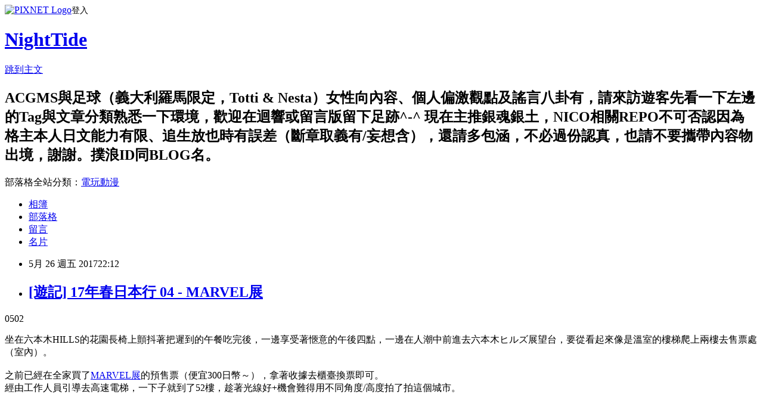

--- FILE ---
content_type: text/html; charset=utf-8
request_url: https://anpathio.pixnet.net/blog/posts/45063012
body_size: 36896
content:
<!DOCTYPE html><html lang="zh-TW"><head><meta charSet="utf-8"/><meta name="viewport" content="width=device-width, initial-scale=1"/><link rel="stylesheet" href="https://static.1px.tw/blog-next/_next/static/chunks/b1e52b495cc0137c.css" data-precedence="next"/><link rel="stylesheet" href="https://static.1px.tw/blog-next/public/fix.css?v=202601262216" type="text/css" data-precedence="medium"/><link rel="stylesheet" href="https://s3.1px.tw/blog/theme/choc/iframe-popup.css?v=202601262216" type="text/css" data-precedence="medium"/><link rel="stylesheet" href="https://s3.1px.tw/blog/theme/choc/plugins.min.css?v=202601262216" type="text/css" data-precedence="medium"/><link rel="stylesheet" href="https://s3.1px.tw/blog/theme/choc/openid-comment.css?v=202601262216" type="text/css" data-precedence="medium"/><link rel="stylesheet" href="https://s3.1px.tw/blog/theme/choc/style.min.css?v=202601262216" type="text/css" data-precedence="medium"/><link rel="stylesheet" href="https://s3.1px.tw/blog/theme/choc/main.min.css?v=202601262216" type="text/css" data-precedence="medium"/><link rel="stylesheet" href="https://pimg.1px.tw/anpathio/assets/anpathio.css?v=202601262216" type="text/css" data-precedence="medium"/><link rel="stylesheet" href="https://s3.1px.tw/blog/theme/choc/author-info.css?v=202601262216" type="text/css" data-precedence="medium"/><link rel="stylesheet" href="https://s3.1px.tw/blog/theme/choc/idlePop.min.css?v=202601262216" type="text/css" data-precedence="medium"/><link rel="preload" as="script" fetchPriority="low" href="https://static.1px.tw/blog-next/_next/static/chunks/94688e2baa9fea03.js"/><script src="https://static.1px.tw/blog-next/_next/static/chunks/41eaa5427c45ebcc.js" async=""></script><script src="https://static.1px.tw/blog-next/_next/static/chunks/e2c6231760bc85bd.js" async=""></script><script src="https://static.1px.tw/blog-next/_next/static/chunks/94bde6376cf279be.js" async=""></script><script src="https://static.1px.tw/blog-next/_next/static/chunks/426b9d9d938a9eb4.js" async=""></script><script src="https://static.1px.tw/blog-next/_next/static/chunks/turbopack-5021d21b4b170dda.js" async=""></script><script src="https://static.1px.tw/blog-next/_next/static/chunks/ff1a16fafef87110.js" async=""></script><script src="https://static.1px.tw/blog-next/_next/static/chunks/e308b2b9ce476a3e.js" async=""></script><script src="https://static.1px.tw/blog-next/_next/static/chunks/169ce1e25068f8ff.js" async=""></script><script src="https://static.1px.tw/blog-next/_next/static/chunks/d3c6eed28c1dd8e2.js" async=""></script><script src="https://static.1px.tw/blog-next/_next/static/chunks/d4d39cfc2a072218.js" async=""></script><script src="https://static.1px.tw/blog-next/_next/static/chunks/6a5d72c05b9cd4ba.js" async=""></script><script src="https://static.1px.tw/blog-next/_next/static/chunks/8af6103cf1375f47.js" async=""></script><script src="https://static.1px.tw/blog-next/_next/static/chunks/e90cbf588986111c.js" async=""></script><script src="https://static.1px.tw/blog-next/_next/static/chunks/6fc86f1438482192.js" async=""></script><script src="https://static.1px.tw/blog-next/_next/static/chunks/6d1100e43ad18157.js" async=""></script><script src="https://static.1px.tw/blog-next/_next/static/chunks/c2622454eda6e045.js" async=""></script><script src="https://static.1px.tw/blog-next/_next/static/chunks/ed01c75076819ebd.js" async=""></script><script src="https://static.1px.tw/blog-next/_next/static/chunks/a4df8fc19a9a82e6.js" async=""></script><title>[遊記] 17年春日本行 04 - MARVEL展</title><meta name="description" content="0502 坐在六本木HILLS的花園長椅上顫抖著把遲到的午餐吃完後，一邊享受著愜意的午後四點，一邊在人潮中前進去六本木ヒルズ展望台，要從看起來像是溫室的樓梯爬上兩樓去售票處（室內）。之前已經在全家買了MARVEL展的預售票（便宜300日幣～），拿著收據去櫃臺換票即可。經由工作人員引導去高速電梯，一下子就到了52樓，趁著光線好+機會難得用不同角度/高度拍了拍這個城市。"/><meta name="author" content="NightTide"/><meta name="google-adsense-platform-account" content="pub-2647689032095179"/><meta name="fb:app_id" content="101730233200171"/><link rel="canonical" href="https://anpathio.pixnet.net/blog/posts/45063012"/><meta property="og:title" content="[遊記] 17年春日本行 04 - MARVEL展"/><meta property="og:description" content="0502 坐在六本木HILLS的花園長椅上顫抖著把遲到的午餐吃完後，一邊享受著愜意的午後四點，一邊在人潮中前進去六本木ヒルズ展望台，要從看起來像是溫室的樓梯爬上兩樓去售票處（室內）。之前已經在全家買了MARVEL展的預售票（便宜300日幣～），拿著收據去櫃臺換票即可。經由工作人員引導去高速電梯，一下子就到了52樓，趁著光線好+機會難得用不同角度/高度拍了拍這個城市。"/><meta property="og:url" content="https://anpathio.pixnet.net/blog/posts/45063012"/><meta property="og:image" content="https://pimg.1px.tw/anpathio/1496585829-4189873604.jpg"/><meta property="og:type" content="article"/><meta name="twitter:card" content="summary_large_image"/><meta name="twitter:title" content="[遊記] 17年春日本行 04 - MARVEL展"/><meta name="twitter:description" content="0502 坐在六本木HILLS的花園長椅上顫抖著把遲到的午餐吃完後，一邊享受著愜意的午後四點，一邊在人潮中前進去六本木ヒルズ展望台，要從看起來像是溫室的樓梯爬上兩樓去售票處（室內）。之前已經在全家買了MARVEL展的預售票（便宜300日幣～），拿著收據去櫃臺換票即可。經由工作人員引導去高速電梯，一下子就到了52樓，趁著光線好+機會難得用不同角度/高度拍了拍這個城市。"/><meta name="twitter:image" content="https://pimg.1px.tw/anpathio/1496585829-4189873604.jpg"/><link rel="icon" href="/favicon.ico?favicon.a62c60e0.ico" sizes="32x32" type="image/x-icon"/><script src="https://static.1px.tw/blog-next/_next/static/chunks/a6dad97d9634a72d.js" noModule=""></script></head><body><!--$--><!--/$--><!--$?--><template id="B:0"></template><!--/$--><script>requestAnimationFrame(function(){$RT=performance.now()});</script><script src="https://static.1px.tw/blog-next/_next/static/chunks/94688e2baa9fea03.js" id="_R_" async=""></script><div hidden id="S:0"><script id="pixnet-vars">
        window.PIXNET = {
          post_id: "45063012",
          name: "anpathio",
          user_id: 0,
          blog_id: "265178",
          display_ads: true,
          ad_options: {"chictrip":false}
        };
      </script><script type="text/javascript" src="https://code.jquery.com/jquery-latest.min.js"></script><script id="json-ld-article-script" type="application/ld+json">{"@context":"https:\u002F\u002Fschema.org","@type":"BlogPosting","isAccessibleForFree":true,"mainEntityOfPage":{"@type":"WebPage","@id":"https:\u002F\u002Fanpathio.pixnet.net\u002Fblog\u002Fposts\u002F45063012"},"headline":"[遊記] 17年春日本行 04 - MARVEL展","description":"\u003Cimg title=\"20170502_162124_HDR.jpg\" src=\"https:\u002F\u002Fpic.pimg.tw\u002Fanpathio\u002F1496585829-4189873604.jpg\" alt=\"20170502_162124_HDR.jpg\" border=\"0\" \u002F\u003E\u003Cbr \u002F\u003E0502\u003Cbr\u003E&#13; 坐在六本木HILLS的花園長椅上顫抖著把遲到的午餐吃完後，一邊享受著愜意的午後四點，一邊在人潮中前進去六本木ヒルズ展望台，要從看起來像是溫室的樓梯爬上兩樓去售票處（室內）。\u003Cbr\u003E之前已經在全家買了MARVEL展的預售票（便宜300日幣～），拿著收據去櫃臺換票即可。\u003Cbr\u003E經由工作人員引導去高速電梯，一下子就到了52樓，趁著光線好+機會難得用不同角度\u002F高度拍了拍這個城市。","articleBody":"\u003Cp\u003E0502\u003C\u002Fp\u003E\r\n\u003Cp\u003E坐在六本木HILLS的花園長椅上顫抖著把遲到的午餐吃完後，一邊享受著愜意的午後四點，一邊在人潮中前進去六本木ヒルズ展望台，要從看起來像是溫室的樓梯爬上兩樓去售票處（室內）。\u003Cbr \u002F\u003E\u003Cbr \u002F\u003E之前已經在全家買了\u003Ca href=\"http:\u002F\u002Fwww.tokyocityview.com\u002Fmarvel-exhibition\" target=\"_blank\"\u003EMARVEL展\u003C\u002Fa\u003E的預售票（便宜300日幣～），拿著收據去櫃臺換票即可。\u003Cbr \u002F\u003E經由工作人員引導去高速電梯，一下子就到了52樓，趁著光線好+機會難得用不同角度\u002F高度拍了拍這個城市。\u003C\u002Fp\u003E\r\n\u003Cp\u003E\u003Cimg title=\"20170502_162124_HDR.jpg\" src=\"https:\u002F\u002Fpimg.1px.tw\u002Fanpathio\u002F1496585829-4189873604.jpg\" alt=\"20170502_162124_HDR.jpg\" border=\"0\" \u002F\u003E\u003C\u002Fp\u003E\r\n\u003Cp\u003E&nbsp;\u003C\u002Fp\u003E\r\n\u003Cp\u003E\u003C!-- more --\u003E\u003C\u002Fp\u003E\r\n\u003Cp\u003E\u003Cbr \u002F\u003E整個展，能拍的地方非常少，所以照片也很少。&nbsp;\u003C\u002Fp\u003E\r\n\u003Cp\u003E現場人潮洶湧，很多外國人攜家帶眷來看展：3\u003C\u002Fp\u003E\r\n\u003Cp\u003E&nbsp;\u003C\u002Fp\u003E\r\n\u003Cp\u003E&nbsp;\u003C\u002Fp\u003E\r\n\u003Cp\u003E\u003Cimg title=\"20170502_161701_HDR.jpg\" src=\"https:\u002F\u002Fpimg.1px.tw\u002Fanpathio\u002F1496585827-3888419388.jpg\" alt=\"20170502_161701_HDR.jpg\" border=\"0\" \u002F\u003E\u003C\u002Fp\u003E\r\n\u003Cp\u003E門口的大看板\u003C\u002Fp\u003E\r\n\u003Cp\u003E&nbsp;\u003C\u002Fp\u003E\r\n\u003Cp\u003E\u003Cimg title=\"20170502_161906_HDR.jpg\" src=\"https:\u002F\u002Fpimg.1px.tw\u002Fanpathio\u002F1496585829-2869445472.jpg\" alt=\"20170502_161906_HDR.jpg\" border=\"0\" \u002F\u003E\u003C\u002Fp\u003E\r\n\u003Cp\u003E噱頭之一的巨大IRON MAN，晚上看起來應該更棒，可惜我不能呆到那個時候。\u003C\u002Fp\u003E\r\n\u003Cp\u003E&nbsp;\u003C\u002Fp\u003E\r\n\u003Cp\u003E\u003Cimg title=\"20170502_164318_HDR.jpg\" src=\"https:\u002F\u002Fpimg.1px.tw\u002Fanpathio\u002F1496585830-117591563.jpg\" alt=\"20170502_164318_HDR.jpg\" border=\"0\" \u002F\u003E &nbsp;\u003C\u002Fp\u003E\r\n\u003Cp\u003E另一邊可以拍的馬克（？）們～～\u003C\u002Fp\u003E\r\n\u003Cp\u003E然後就不能拍了XDD\u003C\u002Fp\u003E\r\n\u003Cp\u003E&nbsp;\u003C\u002Fp\u003E\r\n\u003Cp\u003E展區除了解析漫畫歷史，MCU的歷程，各角色衣服的展示也是重點。\u003C\u002Fp\u003E\r\n\u003Cp\u003E星爵的衣服 和博士的還有吾王的好棒！！\u003Cbr \u002F\u003E\u003Cbr \u002F\u003E浩克的1\u002F2大等身模型做很細，我似乎看他的胸毛和指甲及眼睛\u003Cspan style=\"text-decoration: line-through;\"\u003E當然還有股間\u003C\u002Fspan\u003E得太入迷，旁邊可愛的staff妹妹請大家\u003Cspan style=\"text-decoration: line-through;\"\u003E(我)\u003C\u002Fspan\u003E移動兩次\u003Cbr \u002F\u003E\u003Cbr \u002F\u003Estaff妹妹\"那個客人眼神在發光!! 可是為什麼視線是往下!!!!\"\u003Cbr \u002F\u003E\u003Cbr \u002F\u003E\u003Cspan style=\"font-size: 14pt;\"\u003E\u003Cstrong\u003E沒有冬兵\u003C\u002Fstrong\u003E\u003C\u002Fspan\u003E\u003Cbr \u002F\u003E\u003Cspan style=\"font-size: 14pt;\"\u003E\u003Cstrong\u003E沒有冬兵\u003C\u002Fstrong\u003E\u003C\u002Fspan\u003E\u003Cbr \u002F\u003E\u003Cspan style=\"font-size: 14pt;\"\u003E\u003Cstrong\u003E沒有冬兵\u003C\u002Fstrong\u003E\u003C\u002Fspan\u003E\u003Cbr \u002F\u003E\u003Cbr \u002F\u003E所有的staff(3展區)應該都有聽到我整場在\u003Cspan style=\"font-size: 14pt;\"\u003EWHERE IS MY BUCKY!!!!!\u003Cimg src=\"\u002F\u002Fs.pixfs.net\u002Ff.pixnet.net\u002Fimages\u002Femotions\u002Ffox_05.gif\" alt=\"\" border=\"0\" \u002F\u003E\u003C\u002Fspan\u003E(丹妮莉絲語氣\u003Cbr \u002F\u003E\u003Cbr \u002F\u003E有獵鷹有蟻人沒Bucky\u003Cimg src=\"\u002F\u002Fs.pixfs.net\u002Ff.pixnet.net\u002Fimages\u002Femotions\u002Ffox_04.gif\" alt=\"\" border=\"0\" \u002F\u003E不公平啦！！！\u003C\u002Fp\u003E\r\n\u003Cp\u003E&nbsp;\u003C\u002Fp\u003E\r\n\u003Cp\u003E看完所有的展品，在後面的長走廊有漫畫大師們為了這次展覽而繪製的各個喜歡角色，我知道村田老師有繪圖，怎麼就忘記也是徹底美漫迷的內藤老師也有呢（笑）看到的時候覺得超驚喜～～\u003C\u002Fp\u003E\r\n\u003Cp\u003E這邊也是不能拍照的（哭）\u003C\u002Fp\u003E\r\n\u003Cp\u003E&nbsp;\u003C\u002Fp\u003E\r\n\u003Cp\u003E商品區人滿為患orz\u003C\u002Fp\u003E\r\n\u003Cp\u003E我挑禮物挑了20分鐘吧，因為很多東西並不便宜，手巾什麼的800多日幣讓我卻步了。\u003C\u002Fp\u003E\r\n\u003Cp\u003E最後挑了明信片和旅行箱貼紙，冬兵的華盛頓和死侍的NY貼紙我留著，另外買了科學組+義工2的明信片。\u003C\u002Fp\u003E\r\n\u003Cp\u003E我在逛展途中看到有個男生背包上別著的奇異博士胸章超美的還以為是官方產物，結果似乎不是.....\u003Cimg src=\"\u002F\u002Fs.pixfs.net\u002Ff.pixnet.net\u002Fimages\u002Femotions\u002F007.gif\" alt=\"\" border=\"0\" \u002F\u003E\u003C\u002Fp\u003E\r\n\u003Cp\u003E&nbsp;\u003C\u002Fp\u003E\r\n\u003Cp\u003E\u003Cimg title=\"20170502_171101_HDR.jpg\" src=\"https:\u002F\u002Fpimg.1px.tw\u002Fanpathio\u002F1496585831-3776070898.jpg\" alt=\"20170502_171101_HDR.jpg\" border=\"0\" \u002F\u003E\u003C\u002Fp\u003E\r\n\u003Cp\u003E現場開放預售的這個精美的DP～～～\u003C\u002Fp\u003E\r\n\u003Cp\u003E實品真的很棒～～～～\u003C\u002Fp\u003E\r\n\u003Cp\u003E瞧瞧這精美的股間和屁股!!!!!!!!!\u003C\u002Fp\u003E\r\n\u003Cp\u003E&nbsp;\u003C\u002Fp\u003E\r\n\u003Cp\u003E&nbsp;\u003C\u002Fp\u003E\r\n\u003Cp\u003E\u003Cimg title=\"20170502_172052_HDR.jpg\" src=\"https:\u002F\u002Fpimg.1px.tw\u002Fanpathio\u002F1496585831-316741112.jpg\" alt=\"20170502_172052_HDR.jpg\" border=\"0\" \u002F\u003E\u003C\u002Fp\u003E\r\n\u003Cp\u003E結帳櫃臺上放著的www\u003C\u002Fp\u003E\r\n\u003Cp\u003E跟工作人員徵求同意拍下了，好可愛www\u003C\u002Fp\u003E\r\n\u003Cp\u003E似乎沒有實際使用的樣子，空間太小了。\u003C\u002Fp\u003E\r\n\u003Cp\u003E&nbsp;\u003C\u002Fp\u003E\r\n\u003Cp\u003E是說因為沒現金，我明明算好了手上的東西剛剛好超過門檻2000日幣，中途還丟回某人的西藏旅遊貼紙，結果現場一算（我還要特地等信用卡結帳的櫃臺輪到我）竟然差了幾十元不行，只好掏現金，當時覺得被西藏的某個傢伙詛咒了哼哼哼哼哼哼哼哼哼不開薰\u003Cimg src=\"\u002F\u002Fs.pixfs.net\u002Ff.pixnet.net\u002Fimages\u002Femotions\u002F027.gif\" alt=\"\" border=\"0\" \u002F\u003E\u003C\u002Fp\u003E\r\n\u003Cp\u003E&nbsp;\u003C\u002Fp\u003E\r\n\u003Cp\u003E走下去到50樓是HOT TOYS的展區兼賣場，既然都來了當然要去。\u003C\u002Fp\u003E\r\n\u003Cp\u003E&nbsp;\u003C\u002Fp\u003E\r\n\u003Cp\u003E\u003Cstrong\u003E＃就說我不是迷妹了哼哼哼哼\u003C\u002Fstrong\u003E\u003C\u002Fp\u003E\r\n\u003Cp\u003E\u003Cimg title=\"20170502_173539_HDR.jpg\" src=\"https:\u002F\u002Fpimg.1px.tw\u002Fanpathio\u002F1496585832-747767624.jpg\" alt=\"20170502_173539_HDR.jpg\" border=\"0\" \u002F\u003E \u003Cimg title=\"20170502_173654_HDR.jpg\" src=\"https:\u002F\u002Fpimg.1px.tw\u002Fanpathio\u002F1496585833-3726572478.jpg\" alt=\"20170502_173654_HDR.jpg\" border=\"0\" \u002F\u003E\u003C\u002Fp\u003E\r\n\u003Cp\u003E不是迷妹，哼哼\u003C\u002Fp\u003E\r\n\u003Cp\u003E&nbsp;\u003C\u002Fp\u003E\r\n\u003Cp\u003E\u003Cimg title=\"20170502_173940_HDR.jpg\" src=\"https:\u002F\u002Fpimg.1px.tw\u002Fanpathio\u002F1496585834-2389801884.jpg\" alt=\"20170502_173940_HDR.jpg\" border=\"0\" \u002F\u003E\u003C\u002Fp\u003E\r\n\u003Cp\u003E愛的科學組來一張\u003C\u002Fp\u003E\r\n\u003Cp\u003E&nbsp;\u003C\u002Fp\u003E\r\n\u003Cp\u003E\u003Cimg title=\"20170502_174005_HDR.jpg\" src=\"https:\u002F\u002Fpimg.1px.tw\u002Fanpathio\u002F1496585835-1597524002.jpg\" alt=\"20170502_174005_HDR.jpg\" border=\"0\" \u002F\u003E\u003C\u002Fp\u003E\r\n\u003Cp\u003E我的BUCKY～～～～～這小鷹眼也太俊wwwwwwww\u003C\u002Fp\u003E\r\n\u003Cp\u003E&nbsp;\u003C\u002Fp\u003E\r\n\u003Cp\u003E\u003Cimg title=\"20170502_174239_HDR.jpg\" src=\"https:\u002F\u002Fpimg.1px.tw\u002Fanpathio\u002F1496585836-2522026986.jpg\" alt=\"20170502_174239_HDR.jpg\" border=\"0\" \u002F\u003E\u003C\u002Fp\u003E\r\n\u003Cp\u003E來一張帥氣的陛下～～～\u003C\u002Fp\u003E\r\n\u003Cp\u003E&nbsp;\u003C\u002Fp\u003E\r\n\u003Cp\u003E\u003Cimg title=\"20170502_174329_HDR.jpg\" src=\"https:\u002F\u002Fpimg.1px.tw\u002Fanpathio\u002F1496585837-2162891833.jpg\" alt=\"20170502_174329_HDR.jpg\" border=\"0\" \u002F\u003E\u003C\u002Fp\u003E\r\n\u003Cp\u003E還有帥過頭的TONY～～～我合理懷疑中之人換了www\u003C\u002Fp\u003E\r\n\u003Cp\u003E&nbsp;\u003C\u002Fp\u003E\r\n\u003Cp\u003E\u003Cimg title=\"20170502_174737_HDR.jpg\" src=\"https:\u002F\u002Fpimg.1px.tw\u002Fanpathio\u002F1496585838-1664784867.jpg\" alt=\"20170502_174737_HDR.jpg\" border=\"0\" \u002F\u003E\u003C\u002Fp\u003E\r\n\u003Cp\u003E雖然我不喜歡索爾，我覺得等身大系列就他做得最逼真，那神韻真不是蓋的。\u003C\u002Fp\u003E\r\n\u003Cp\u003E&nbsp;\u003C\u002Fp\u003E\r\n\u003Cp\u003E&nbsp;\u003C\u002Fp\u003E\r\n\u003Cp\u003E\u003Cimg title=\"20170502_174840_HDR.jpg\" src=\"https:\u002F\u002Fpimg.1px.tw\u002Fanpathio\u002F1496585839-2922458188.jpg\" alt=\"20170502_174840_HDR.jpg\" border=\"0\" \u002F\u003E &nbsp;\u003C\u002Fp\u003E\r\n\u003Cp\u003E三個綁定的超可愛BABY GROOT～～～\u003C\u002Fp\u003E\r\n\u003Cp\u003E後面把史傳奇和TONY擺在一起有加倍機車的感覺........因為是SHERLOCK X2 吧XDDDDDDDDDDD\u003C\u002Fp\u003E\r\n\u003Cp\u003E&nbsp;\u003C\u002Fp\u003E\r\n\u003Cp\u003E之後算算時間快要不夠給\u003Ca href=\"国立新美術館\" target=\"_blank\"\u003EMUCHA展\u003C\u002Fa\u003E了，只好匆匆離開展，奔向国立新美術館。\u003C\u002Fp\u003E\r\n\u003Cp\u003E然後就這樣忘記去52樓CAFE喝博士抹茶了 \u003Cimg src=\"\u002F\u002Fs.pixfs.net\u002Ff.pixnet.net\u002Fimages\u002Femotions\u002Ffox_03.gif\" alt=\"\" border=\"0\" \u002F\u003E\u003C\u002Fp\u003E\r\n\u003Cp\u003E還好過兩天想說來看看Hermitage展時特地去喝了XDDD\u003C\u002Fp\u003E\r\n\u003Cp\u003E人生第一次的抹茶獻給博士，還真的頗好喝！\u003C\u002Fp\u003E\r\n\u003Cp\u003E&nbsp;\u003C\u002Fp\u003E\r\n\u003Cp\u003E&nbsp;\u003C\u002Fp\u003E","image":["https:\u002F\u002Fpimg.1px.tw\u002Fanpathio\u002F1496585829-4189873604.jpg"],"author":{"@type":"Person","name":"NightTide","url":"https:\u002F\u002Fwww.pixnet.net\u002Fpcard\u002Fanpathio"},"publisher":{"@type":"Organization","name":"NightTide","logo":{"@type":"ImageObject","url":"https:\u002F\u002Fs3.1px.tw\u002Fblog\u002Fcommon\u002Favatar\u002Fblog_cover_light.jpg"}},"datePublished":"2017-05-26T14:12:00.000Z","dateModified":"","keywords":[],"articleSection":"國外遊記"}</script><template id="P:1"></template><template id="P:2"></template><template id="P:3"></template><section aria-label="Notifications alt+T" tabindex="-1" aria-live="polite" aria-relevant="additions text" aria-atomic="false"></section></div><script>(self.__next_f=self.__next_f||[]).push([0])</script><script>self.__next_f.push([1,"1:\"$Sreact.fragment\"\n3:I[39756,[\"https://static.1px.tw/blog-next/_next/static/chunks/ff1a16fafef87110.js\",\"https://static.1px.tw/blog-next/_next/static/chunks/e308b2b9ce476a3e.js\"],\"default\"]\n4:I[53536,[\"https://static.1px.tw/blog-next/_next/static/chunks/ff1a16fafef87110.js\",\"https://static.1px.tw/blog-next/_next/static/chunks/e308b2b9ce476a3e.js\"],\"default\"]\n6:I[97367,[\"https://static.1px.tw/blog-next/_next/static/chunks/ff1a16fafef87110.js\",\"https://static.1px.tw/blog-next/_next/static/chunks/e308b2b9ce476a3e.js\"],\"OutletBoundary\"]\n8:I[97367,[\"https://static.1px.tw/blog-next/_next/static/chunks/ff1a16fafef87110.js\",\"https://static.1px.tw/blog-next/_next/static/chunks/e308b2b9ce476a3e.js\"],\"ViewportBoundary\"]\na:I[97367,[\"https://static.1px.tw/blog-next/_next/static/chunks/ff1a16fafef87110.js\",\"https://static.1px.tw/blog-next/_next/static/chunks/e308b2b9ce476a3e.js\"],\"MetadataBoundary\"]\nc:I[63491,[\"https://static.1px.tw/blog-next/_next/static/chunks/169ce1e25068f8ff.js\",\"https://static.1px.tw/blog-next/_next/static/chunks/d3c6eed28c1dd8e2.js\"],\"default\"]\n:HL[\"https://static.1px.tw/blog-next/_next/static/chunks/b1e52b495cc0137c.css\",\"style\"]\n"])</script><script>self.__next_f.push([1,"0:{\"P\":null,\"b\":\"JQ_Jy432Rf5mCJvB01Y9Z\",\"c\":[\"\",\"blog\",\"posts\",\"45063012\"],\"q\":\"\",\"i\":false,\"f\":[[[\"\",{\"children\":[\"blog\",{\"children\":[\"posts\",{\"children\":[[\"id\",\"45063012\",\"d\"],{\"children\":[\"__PAGE__\",{}]}]}]}]},\"$undefined\",\"$undefined\",true],[[\"$\",\"$1\",\"c\",{\"children\":[[[\"$\",\"script\",\"script-0\",{\"src\":\"https://static.1px.tw/blog-next/_next/static/chunks/d4d39cfc2a072218.js\",\"async\":true,\"nonce\":\"$undefined\"}],[\"$\",\"script\",\"script-1\",{\"src\":\"https://static.1px.tw/blog-next/_next/static/chunks/6a5d72c05b9cd4ba.js\",\"async\":true,\"nonce\":\"$undefined\"}],[\"$\",\"script\",\"script-2\",{\"src\":\"https://static.1px.tw/blog-next/_next/static/chunks/8af6103cf1375f47.js\",\"async\":true,\"nonce\":\"$undefined\"}]],\"$L2\"]}],{\"children\":[[\"$\",\"$1\",\"c\",{\"children\":[null,[\"$\",\"$L3\",null,{\"parallelRouterKey\":\"children\",\"error\":\"$undefined\",\"errorStyles\":\"$undefined\",\"errorScripts\":\"$undefined\",\"template\":[\"$\",\"$L4\",null,{}],\"templateStyles\":\"$undefined\",\"templateScripts\":\"$undefined\",\"notFound\":\"$undefined\",\"forbidden\":\"$undefined\",\"unauthorized\":\"$undefined\"}]]}],{\"children\":[[\"$\",\"$1\",\"c\",{\"children\":[null,[\"$\",\"$L3\",null,{\"parallelRouterKey\":\"children\",\"error\":\"$undefined\",\"errorStyles\":\"$undefined\",\"errorScripts\":\"$undefined\",\"template\":[\"$\",\"$L4\",null,{}],\"templateStyles\":\"$undefined\",\"templateScripts\":\"$undefined\",\"notFound\":\"$undefined\",\"forbidden\":\"$undefined\",\"unauthorized\":\"$undefined\"}]]}],{\"children\":[[\"$\",\"$1\",\"c\",{\"children\":[null,[\"$\",\"$L3\",null,{\"parallelRouterKey\":\"children\",\"error\":\"$undefined\",\"errorStyles\":\"$undefined\",\"errorScripts\":\"$undefined\",\"template\":[\"$\",\"$L4\",null,{}],\"templateStyles\":\"$undefined\",\"templateScripts\":\"$undefined\",\"notFound\":\"$undefined\",\"forbidden\":\"$undefined\",\"unauthorized\":\"$undefined\"}]]}],{\"children\":[[\"$\",\"$1\",\"c\",{\"children\":[\"$L5\",[[\"$\",\"link\",\"0\",{\"rel\":\"stylesheet\",\"href\":\"https://static.1px.tw/blog-next/_next/static/chunks/b1e52b495cc0137c.css\",\"precedence\":\"next\",\"crossOrigin\":\"$undefined\",\"nonce\":\"$undefined\"}],[\"$\",\"script\",\"script-0\",{\"src\":\"https://static.1px.tw/blog-next/_next/static/chunks/6fc86f1438482192.js\",\"async\":true,\"nonce\":\"$undefined\"}],[\"$\",\"script\",\"script-1\",{\"src\":\"https://static.1px.tw/blog-next/_next/static/chunks/6d1100e43ad18157.js\",\"async\":true,\"nonce\":\"$undefined\"}],[\"$\",\"script\",\"script-2\",{\"src\":\"https://static.1px.tw/blog-next/_next/static/chunks/c2622454eda6e045.js\",\"async\":true,\"nonce\":\"$undefined\"}],[\"$\",\"script\",\"script-3\",{\"src\":\"https://static.1px.tw/blog-next/_next/static/chunks/ed01c75076819ebd.js\",\"async\":true,\"nonce\":\"$undefined\"}],[\"$\",\"script\",\"script-4\",{\"src\":\"https://static.1px.tw/blog-next/_next/static/chunks/a4df8fc19a9a82e6.js\",\"async\":true,\"nonce\":\"$undefined\"}]],[\"$\",\"$L6\",null,{\"children\":\"$@7\"}]]}],{},null,false,false]},null,false,false]},null,false,false]},null,false,false]},null,false,false],[\"$\",\"$1\",\"h\",{\"children\":[null,[\"$\",\"$L8\",null,{\"children\":\"$@9\"}],[\"$\",\"$La\",null,{\"children\":\"$@b\"}],null]}],false]],\"m\":\"$undefined\",\"G\":[\"$c\",[]],\"S\":false}\n"])</script><script>self.__next_f.push([1,"9:[[\"$\",\"meta\",\"0\",{\"charSet\":\"utf-8\"}],[\"$\",\"meta\",\"1\",{\"name\":\"viewport\",\"content\":\"width=device-width, initial-scale=1\"}]]\n"])</script><script>self.__next_f.push([1,"d:I[79520,[\"https://static.1px.tw/blog-next/_next/static/chunks/d4d39cfc2a072218.js\",\"https://static.1px.tw/blog-next/_next/static/chunks/6a5d72c05b9cd4ba.js\",\"https://static.1px.tw/blog-next/_next/static/chunks/8af6103cf1375f47.js\"],\"\"]\n10:I[2352,[\"https://static.1px.tw/blog-next/_next/static/chunks/d4d39cfc2a072218.js\",\"https://static.1px.tw/blog-next/_next/static/chunks/6a5d72c05b9cd4ba.js\",\"https://static.1px.tw/blog-next/_next/static/chunks/8af6103cf1375f47.js\"],\"AdultWarningModal\"]\n11:I[69182,[\"https://static.1px.tw/blog-next/_next/static/chunks/d4d39cfc2a072218.js\",\"https://static.1px.tw/blog-next/_next/static/chunks/6a5d72c05b9cd4ba.js\",\"https://static.1px.tw/blog-next/_next/static/chunks/8af6103cf1375f47.js\"],\"HydrationComplete\"]\n12:I[12985,[\"https://static.1px.tw/blog-next/_next/static/chunks/d4d39cfc2a072218.js\",\"https://static.1px.tw/blog-next/_next/static/chunks/6a5d72c05b9cd4ba.js\",\"https://static.1px.tw/blog-next/_next/static/chunks/8af6103cf1375f47.js\"],\"NuqsAdapter\"]\n13:I[82782,[\"https://static.1px.tw/blog-next/_next/static/chunks/d4d39cfc2a072218.js\",\"https://static.1px.tw/blog-next/_next/static/chunks/6a5d72c05b9cd4ba.js\",\"https://static.1px.tw/blog-next/_next/static/chunks/8af6103cf1375f47.js\"],\"RefineContext\"]\n14:I[29306,[\"https://static.1px.tw/blog-next/_next/static/chunks/d4d39cfc2a072218.js\",\"https://static.1px.tw/blog-next/_next/static/chunks/6a5d72c05b9cd4ba.js\",\"https://static.1px.tw/blog-next/_next/static/chunks/8af6103cf1375f47.js\",\"https://static.1px.tw/blog-next/_next/static/chunks/e90cbf588986111c.js\",\"https://static.1px.tw/blog-next/_next/static/chunks/d3c6eed28c1dd8e2.js\"],\"default\"]\n2:[\"$\",\"html\",null,{\"lang\":\"zh-TW\",\"children\":[[\"$\",\"$Ld\",null,{\"id\":\"google-tag-manager\",\"strategy\":\"afterInteractive\",\"children\":\"\\n(function(w,d,s,l,i){w[l]=w[l]||[];w[l].push({'gtm.start':\\nnew Date().getTime(),event:'gtm.js'});var f=d.getElementsByTagName(s)[0],\\nj=d.createElement(s),dl=l!='dataLayer'?'\u0026l='+l:'';j.async=true;j.src=\\n'https://www.googletagmanager.com/gtm.js?id='+i+dl;f.parentNode.insertBefore(j,f);\\n})(window,document,'script','dataLayer','GTM-TRLQMPKX');\\n  \"}],\"$Le\",\"$Lf\",[\"$\",\"body\",null,{\"children\":[[\"$\",\"$L10\",null,{\"display\":false}],[\"$\",\"$L11\",null,{}],[\"$\",\"$L12\",null,{\"children\":[\"$\",\"$L13\",null,{\"children\":[\"$\",\"$L3\",null,{\"parallelRouterKey\":\"children\",\"error\":\"$undefined\",\"errorStyles\":\"$undefined\",\"errorScripts\":\"$undefined\",\"template\":[\"$\",\"$L4\",null,{}],\"templateStyles\":\"$undefined\",\"templateScripts\":\"$undefined\",\"notFound\":[[\"$\",\"$L14\",null,{}],[]],\"forbidden\":\"$undefined\",\"unauthorized\":\"$undefined\"}]}]}]]}]]}]\n"])</script><script>self.__next_f.push([1,"e:null\nf:null\n"])</script><script>self.__next_f.push([1,"16:I[27201,[\"https://static.1px.tw/blog-next/_next/static/chunks/ff1a16fafef87110.js\",\"https://static.1px.tw/blog-next/_next/static/chunks/e308b2b9ce476a3e.js\"],\"IconMark\"]\n5:[[\"$\",\"script\",null,{\"id\":\"pixnet-vars\",\"children\":\"\\n        window.PIXNET = {\\n          post_id: \\\"45063012\\\",\\n          name: \\\"anpathio\\\",\\n          user_id: 0,\\n          blog_id: \\\"265178\\\",\\n          display_ads: true,\\n          ad_options: {\\\"chictrip\\\":false}\\n        };\\n      \"}],\"$L15\"]\n"])</script><script>self.__next_f.push([1,"b:[[\"$\",\"title\",\"0\",{\"children\":\"[遊記] 17年春日本行 04 - MARVEL展\"}],[\"$\",\"meta\",\"1\",{\"name\":\"description\",\"content\":\"0502\\r 坐在六本木HILLS的花園長椅上顫抖著把遲到的午餐吃完後，一邊享受著愜意的午後四點，一邊在人潮中前進去六本木ヒルズ展望台，要從看起來像是溫室的樓梯爬上兩樓去售票處（室內）。之前已經在全家買了MARVEL展的預售票（便宜300日幣～），拿著收據去櫃臺換票即可。經由工作人員引導去高速電梯，一下子就到了52樓，趁著光線好+機會難得用不同角度/高度拍了拍這個城市。\"}],[\"$\",\"meta\",\"2\",{\"name\":\"author\",\"content\":\"NightTide\"}],[\"$\",\"meta\",\"3\",{\"name\":\"google-adsense-platform-account\",\"content\":\"pub-2647689032095179\"}],[\"$\",\"meta\",\"4\",{\"name\":\"fb:app_id\",\"content\":\"101730233200171\"}],[\"$\",\"link\",\"5\",{\"rel\":\"canonical\",\"href\":\"https://anpathio.pixnet.net/blog/posts/45063012\"}],[\"$\",\"meta\",\"6\",{\"property\":\"og:title\",\"content\":\"[遊記] 17年春日本行 04 - MARVEL展\"}],[\"$\",\"meta\",\"7\",{\"property\":\"og:description\",\"content\":\"0502\\r 坐在六本木HILLS的花園長椅上顫抖著把遲到的午餐吃完後，一邊享受著愜意的午後四點，一邊在人潮中前進去六本木ヒルズ展望台，要從看起來像是溫室的樓梯爬上兩樓去售票處（室內）。之前已經在全家買了MARVEL展的預售票（便宜300日幣～），拿著收據去櫃臺換票即可。經由工作人員引導去高速電梯，一下子就到了52樓，趁著光線好+機會難得用不同角度/高度拍了拍這個城市。\"}],[\"$\",\"meta\",\"8\",{\"property\":\"og:url\",\"content\":\"https://anpathio.pixnet.net/blog/posts/45063012\"}],[\"$\",\"meta\",\"9\",{\"property\":\"og:image\",\"content\":\"https://pimg.1px.tw/anpathio/1496585829-4189873604.jpg\"}],[\"$\",\"meta\",\"10\",{\"property\":\"og:type\",\"content\":\"article\"}],[\"$\",\"meta\",\"11\",{\"name\":\"twitter:card\",\"content\":\"summary_large_image\"}],[\"$\",\"meta\",\"12\",{\"name\":\"twitter:title\",\"content\":\"[遊記] 17年春日本行 04 - MARVEL展\"}],[\"$\",\"meta\",\"13\",{\"name\":\"twitter:description\",\"content\":\"0502\\r 坐在六本木HILLS的花園長椅上顫抖著把遲到的午餐吃完後，一邊享受著愜意的午後四點，一邊在人潮中前進去六本木ヒルズ展望台，要從看起來像是溫室的樓梯爬上兩樓去售票處（室內）。之前已經在全家買了MARVEL展的預售票（便宜300日幣～），拿著收據去櫃臺換票即可。經由工作人員引導去高速電梯，一下子就到了52樓，趁著光線好+機會難得用不同角度/高度拍了拍這個城市。\"}],[\"$\",\"meta\",\"14\",{\"name\":\"twitter:image\",\"content\":\"https://pimg.1px.tw/anpathio/1496585829-4189873604.jpg\"}],[\"$\",\"link\",\"15\",{\"rel\":\"icon\",\"href\":\"/favicon.ico?favicon.a62c60e0.ico\",\"sizes\":\"32x32\",\"type\":\"image/x-icon\"}],[\"$\",\"$L16\",\"16\",{}]]\n"])</script><script>self.__next_f.push([1,"7:null\n"])</script><script>self.__next_f.push([1,":HL[\"https://static.1px.tw/blog-next/public/fix.css?v=202601262216\",\"style\",{\"type\":\"text/css\"}]\n:HL[\"https://s3.1px.tw/blog/theme/choc/iframe-popup.css?v=202601262216\",\"style\",{\"type\":\"text/css\"}]\n:HL[\"https://s3.1px.tw/blog/theme/choc/plugins.min.css?v=202601262216\",\"style\",{\"type\":\"text/css\"}]\n:HL[\"https://s3.1px.tw/blog/theme/choc/openid-comment.css?v=202601262216\",\"style\",{\"type\":\"text/css\"}]\n:HL[\"https://s3.1px.tw/blog/theme/choc/style.min.css?v=202601262216\",\"style\",{\"type\":\"text/css\"}]\n:HL[\"https://s3.1px.tw/blog/theme/choc/main.min.css?v=202601262216\",\"style\",{\"type\":\"text/css\"}]\n:HL[\"https://pimg.1px.tw/anpathio/assets/anpathio.css?v=202601262216\",\"style\",{\"type\":\"text/css\"}]\n:HL[\"https://s3.1px.tw/blog/theme/choc/author-info.css?v=202601262216\",\"style\",{\"type\":\"text/css\"}]\n:HL[\"https://s3.1px.tw/blog/theme/choc/idlePop.min.css?v=202601262216\",\"style\",{\"type\":\"text/css\"}]\n17:T3019,"])</script><script>self.__next_f.push([1,"{\"@context\":\"https:\\u002F\\u002Fschema.org\",\"@type\":\"BlogPosting\",\"isAccessibleForFree\":true,\"mainEntityOfPage\":{\"@type\":\"WebPage\",\"@id\":\"https:\\u002F\\u002Fanpathio.pixnet.net\\u002Fblog\\u002Fposts\\u002F45063012\"},\"headline\":\"[遊記] 17年春日本行 04 - MARVEL展\",\"description\":\"\\u003Cimg title=\\\"20170502_162124_HDR.jpg\\\" src=\\\"https:\\u002F\\u002Fpic.pimg.tw\\u002Fanpathio\\u002F1496585829-4189873604.jpg\\\" alt=\\\"20170502_162124_HDR.jpg\\\" border=\\\"0\\\" \\u002F\\u003E\\u003Cbr \\u002F\\u003E0502\\u003Cbr\\u003E\u0026#13; 坐在六本木HILLS的花園長椅上顫抖著把遲到的午餐吃完後，一邊享受著愜意的午後四點，一邊在人潮中前進去六本木ヒルズ展望台，要從看起來像是溫室的樓梯爬上兩樓去售票處（室內）。\\u003Cbr\\u003E之前已經在全家買了MARVEL展的預售票（便宜300日幣～），拿著收據去櫃臺換票即可。\\u003Cbr\\u003E經由工作人員引導去高速電梯，一下子就到了52樓，趁著光線好+機會難得用不同角度\\u002F高度拍了拍這個城市。\",\"articleBody\":\"\\u003Cp\\u003E0502\\u003C\\u002Fp\\u003E\\r\\n\\u003Cp\\u003E坐在六本木HILLS的花園長椅上顫抖著把遲到的午餐吃完後，一邊享受著愜意的午後四點，一邊在人潮中前進去六本木ヒルズ展望台，要從看起來像是溫室的樓梯爬上兩樓去售票處（室內）。\\u003Cbr \\u002F\\u003E\\u003Cbr \\u002F\\u003E之前已經在全家買了\\u003Ca href=\\\"http:\\u002F\\u002Fwww.tokyocityview.com\\u002Fmarvel-exhibition\\\" target=\\\"_blank\\\"\\u003EMARVEL展\\u003C\\u002Fa\\u003E的預售票（便宜300日幣～），拿著收據去櫃臺換票即可。\\u003Cbr \\u002F\\u003E經由工作人員引導去高速電梯，一下子就到了52樓，趁著光線好+機會難得用不同角度\\u002F高度拍了拍這個城市。\\u003C\\u002Fp\\u003E\\r\\n\\u003Cp\\u003E\\u003Cimg title=\\\"20170502_162124_HDR.jpg\\\" src=\\\"https:\\u002F\\u002Fpimg.1px.tw\\u002Fanpathio\\u002F1496585829-4189873604.jpg\\\" alt=\\\"20170502_162124_HDR.jpg\\\" border=\\\"0\\\" \\u002F\\u003E\\u003C\\u002Fp\\u003E\\r\\n\\u003Cp\\u003E\u0026nbsp;\\u003C\\u002Fp\\u003E\\r\\n\\u003Cp\\u003E\\u003C!-- more --\\u003E\\u003C\\u002Fp\\u003E\\r\\n\\u003Cp\\u003E\\u003Cbr \\u002F\\u003E整個展，能拍的地方非常少，所以照片也很少。\u0026nbsp;\\u003C\\u002Fp\\u003E\\r\\n\\u003Cp\\u003E現場人潮洶湧，很多外國人攜家帶眷來看展：3\\u003C\\u002Fp\\u003E\\r\\n\\u003Cp\\u003E\u0026nbsp;\\u003C\\u002Fp\\u003E\\r\\n\\u003Cp\\u003E\u0026nbsp;\\u003C\\u002Fp\\u003E\\r\\n\\u003Cp\\u003E\\u003Cimg title=\\\"20170502_161701_HDR.jpg\\\" src=\\\"https:\\u002F\\u002Fpimg.1px.tw\\u002Fanpathio\\u002F1496585827-3888419388.jpg\\\" alt=\\\"20170502_161701_HDR.jpg\\\" border=\\\"0\\\" \\u002F\\u003E\\u003C\\u002Fp\\u003E\\r\\n\\u003Cp\\u003E門口的大看板\\u003C\\u002Fp\\u003E\\r\\n\\u003Cp\\u003E\u0026nbsp;\\u003C\\u002Fp\\u003E\\r\\n\\u003Cp\\u003E\\u003Cimg title=\\\"20170502_161906_HDR.jpg\\\" src=\\\"https:\\u002F\\u002Fpimg.1px.tw\\u002Fanpathio\\u002F1496585829-2869445472.jpg\\\" alt=\\\"20170502_161906_HDR.jpg\\\" border=\\\"0\\\" \\u002F\\u003E\\u003C\\u002Fp\\u003E\\r\\n\\u003Cp\\u003E噱頭之一的巨大IRON MAN，晚上看起來應該更棒，可惜我不能呆到那個時候。\\u003C\\u002Fp\\u003E\\r\\n\\u003Cp\\u003E\u0026nbsp;\\u003C\\u002Fp\\u003E\\r\\n\\u003Cp\\u003E\\u003Cimg title=\\\"20170502_164318_HDR.jpg\\\" src=\\\"https:\\u002F\\u002Fpimg.1px.tw\\u002Fanpathio\\u002F1496585830-117591563.jpg\\\" alt=\\\"20170502_164318_HDR.jpg\\\" border=\\\"0\\\" \\u002F\\u003E \u0026nbsp;\\u003C\\u002Fp\\u003E\\r\\n\\u003Cp\\u003E另一邊可以拍的馬克（？）們～～\\u003C\\u002Fp\\u003E\\r\\n\\u003Cp\\u003E然後就不能拍了XDD\\u003C\\u002Fp\\u003E\\r\\n\\u003Cp\\u003E\u0026nbsp;\\u003C\\u002Fp\\u003E\\r\\n\\u003Cp\\u003E展區除了解析漫畫歷史，MCU的歷程，各角色衣服的展示也是重點。\\u003C\\u002Fp\\u003E\\r\\n\\u003Cp\\u003E星爵的衣服 和博士的還有吾王的好棒！！\\u003Cbr \\u002F\\u003E\\u003Cbr \\u002F\\u003E浩克的1\\u002F2大等身模型做很細，我似乎看他的胸毛和指甲及眼睛\\u003Cspan style=\\\"text-decoration: line-through;\\\"\\u003E當然還有股間\\u003C\\u002Fspan\\u003E得太入迷，旁邊可愛的staff妹妹請大家\\u003Cspan style=\\\"text-decoration: line-through;\\\"\\u003E(我)\\u003C\\u002Fspan\\u003E移動兩次\\u003Cbr \\u002F\\u003E\\u003Cbr \\u002F\\u003Estaff妹妹\\\"那個客人眼神在發光!! 可是為什麼視線是往下!!!!\\\"\\u003Cbr \\u002F\\u003E\\u003Cbr \\u002F\\u003E\\u003Cspan style=\\\"font-size: 14pt;\\\"\\u003E\\u003Cstrong\\u003E沒有冬兵\\u003C\\u002Fstrong\\u003E\\u003C\\u002Fspan\\u003E\\u003Cbr \\u002F\\u003E\\u003Cspan style=\\\"font-size: 14pt;\\\"\\u003E\\u003Cstrong\\u003E沒有冬兵\\u003C\\u002Fstrong\\u003E\\u003C\\u002Fspan\\u003E\\u003Cbr \\u002F\\u003E\\u003Cspan style=\\\"font-size: 14pt;\\\"\\u003E\\u003Cstrong\\u003E沒有冬兵\\u003C\\u002Fstrong\\u003E\\u003C\\u002Fspan\\u003E\\u003Cbr \\u002F\\u003E\\u003Cbr \\u002F\\u003E所有的staff(3展區)應該都有聽到我整場在\\u003Cspan style=\\\"font-size: 14pt;\\\"\\u003EWHERE IS MY BUCKY!!!!!\\u003Cimg src=\\\"\\u002F\\u002Fs.pixfs.net\\u002Ff.pixnet.net\\u002Fimages\\u002Femotions\\u002Ffox_05.gif\\\" alt=\\\"\\\" border=\\\"0\\\" \\u002F\\u003E\\u003C\\u002Fspan\\u003E(丹妮莉絲語氣\\u003Cbr \\u002F\\u003E\\u003Cbr \\u002F\\u003E有獵鷹有蟻人沒Bucky\\u003Cimg src=\\\"\\u002F\\u002Fs.pixfs.net\\u002Ff.pixnet.net\\u002Fimages\\u002Femotions\\u002Ffox_04.gif\\\" alt=\\\"\\\" border=\\\"0\\\" \\u002F\\u003E不公平啦！！！\\u003C\\u002Fp\\u003E\\r\\n\\u003Cp\\u003E\u0026nbsp;\\u003C\\u002Fp\\u003E\\r\\n\\u003Cp\\u003E看完所有的展品，在後面的長走廊有漫畫大師們為了這次展覽而繪製的各個喜歡角色，我知道村田老師有繪圖，怎麼就忘記也是徹底美漫迷的內藤老師也有呢（笑）看到的時候覺得超驚喜～～\\u003C\\u002Fp\\u003E\\r\\n\\u003Cp\\u003E這邊也是不能拍照的（哭）\\u003C\\u002Fp\\u003E\\r\\n\\u003Cp\\u003E\u0026nbsp;\\u003C\\u002Fp\\u003E\\r\\n\\u003Cp\\u003E商品區人滿為患orz\\u003C\\u002Fp\\u003E\\r\\n\\u003Cp\\u003E我挑禮物挑了20分鐘吧，因為很多東西並不便宜，手巾什麼的800多日幣讓我卻步了。\\u003C\\u002Fp\\u003E\\r\\n\\u003Cp\\u003E最後挑了明信片和旅行箱貼紙，冬兵的華盛頓和死侍的NY貼紙我留著，另外買了科學組+義工2的明信片。\\u003C\\u002Fp\\u003E\\r\\n\\u003Cp\\u003E我在逛展途中看到有個男生背包上別著的奇異博士胸章超美的還以為是官方產物，結果似乎不是.....\\u003Cimg src=\\\"\\u002F\\u002Fs.pixfs.net\\u002Ff.pixnet.net\\u002Fimages\\u002Femotions\\u002F007.gif\\\" alt=\\\"\\\" border=\\\"0\\\" \\u002F\\u003E\\u003C\\u002Fp\\u003E\\r\\n\\u003Cp\\u003E\u0026nbsp;\\u003C\\u002Fp\\u003E\\r\\n\\u003Cp\\u003E\\u003Cimg title=\\\"20170502_171101_HDR.jpg\\\" src=\\\"https:\\u002F\\u002Fpimg.1px.tw\\u002Fanpathio\\u002F1496585831-3776070898.jpg\\\" alt=\\\"20170502_171101_HDR.jpg\\\" border=\\\"0\\\" \\u002F\\u003E\\u003C\\u002Fp\\u003E\\r\\n\\u003Cp\\u003E現場開放預售的這個精美的DP～～～\\u003C\\u002Fp\\u003E\\r\\n\\u003Cp\\u003E實品真的很棒～～～～\\u003C\\u002Fp\\u003E\\r\\n\\u003Cp\\u003E瞧瞧這精美的股間和屁股!!!!!!!!!\\u003C\\u002Fp\\u003E\\r\\n\\u003Cp\\u003E\u0026nbsp;\\u003C\\u002Fp\\u003E\\r\\n\\u003Cp\\u003E\u0026nbsp;\\u003C\\u002Fp\\u003E\\r\\n\\u003Cp\\u003E\\u003Cimg title=\\\"20170502_172052_HDR.jpg\\\" src=\\\"https:\\u002F\\u002Fpimg.1px.tw\\u002Fanpathio\\u002F1496585831-316741112.jpg\\\" alt=\\\"20170502_172052_HDR.jpg\\\" border=\\\"0\\\" \\u002F\\u003E\\u003C\\u002Fp\\u003E\\r\\n\\u003Cp\\u003E結帳櫃臺上放著的www\\u003C\\u002Fp\\u003E\\r\\n\\u003Cp\\u003E跟工作人員徵求同意拍下了，好可愛www\\u003C\\u002Fp\\u003E\\r\\n\\u003Cp\\u003E似乎沒有實際使用的樣子，空間太小了。\\u003C\\u002Fp\\u003E\\r\\n\\u003Cp\\u003E\u0026nbsp;\\u003C\\u002Fp\\u003E\\r\\n\\u003Cp\\u003E是說因為沒現金，我明明算好了手上的東西剛剛好超過門檻2000日幣，中途還丟回某人的西藏旅遊貼紙，結果現場一算（我還要特地等信用卡結帳的櫃臺輪到我）竟然差了幾十元不行，只好掏現金，當時覺得被西藏的某個傢伙詛咒了哼哼哼哼哼哼哼哼哼不開薰\\u003Cimg src=\\\"\\u002F\\u002Fs.pixfs.net\\u002Ff.pixnet.net\\u002Fimages\\u002Femotions\\u002F027.gif\\\" alt=\\\"\\\" border=\\\"0\\\" \\u002F\\u003E\\u003C\\u002Fp\\u003E\\r\\n\\u003Cp\\u003E\u0026nbsp;\\u003C\\u002Fp\\u003E\\r\\n\\u003Cp\\u003E走下去到50樓是HOT TOYS的展區兼賣場，既然都來了當然要去。\\u003C\\u002Fp\\u003E\\r\\n\\u003Cp\\u003E\u0026nbsp;\\u003C\\u002Fp\\u003E\\r\\n\\u003Cp\\u003E\\u003Cstrong\\u003E＃就說我不是迷妹了哼哼哼哼\\u003C\\u002Fstrong\\u003E\\u003C\\u002Fp\\u003E\\r\\n\\u003Cp\\u003E\\u003Cimg title=\\\"20170502_173539_HDR.jpg\\\" src=\\\"https:\\u002F\\u002Fpimg.1px.tw\\u002Fanpathio\\u002F1496585832-747767624.jpg\\\" alt=\\\"20170502_173539_HDR.jpg\\\" border=\\\"0\\\" \\u002F\\u003E \\u003Cimg title=\\\"20170502_173654_HDR.jpg\\\" src=\\\"https:\\u002F\\u002Fpimg.1px.tw\\u002Fanpathio\\u002F1496585833-3726572478.jpg\\\" alt=\\\"20170502_173654_HDR.jpg\\\" border=\\\"0\\\" \\u002F\\u003E\\u003C\\u002Fp\\u003E\\r\\n\\u003Cp\\u003E不是迷妹，哼哼\\u003C\\u002Fp\\u003E\\r\\n\\u003Cp\\u003E\u0026nbsp;\\u003C\\u002Fp\\u003E\\r\\n\\u003Cp\\u003E\\u003Cimg title=\\\"20170502_173940_HDR.jpg\\\" src=\\\"https:\\u002F\\u002Fpimg.1px.tw\\u002Fanpathio\\u002F1496585834-2389801884.jpg\\\" alt=\\\"20170502_173940_HDR.jpg\\\" border=\\\"0\\\" \\u002F\\u003E\\u003C\\u002Fp\\u003E\\r\\n\\u003Cp\\u003E愛的科學組來一張\\u003C\\u002Fp\\u003E\\r\\n\\u003Cp\\u003E\u0026nbsp;\\u003C\\u002Fp\\u003E\\r\\n\\u003Cp\\u003E\\u003Cimg title=\\\"20170502_174005_HDR.jpg\\\" src=\\\"https:\\u002F\\u002Fpimg.1px.tw\\u002Fanpathio\\u002F1496585835-1597524002.jpg\\\" alt=\\\"20170502_174005_HDR.jpg\\\" border=\\\"0\\\" \\u002F\\u003E\\u003C\\u002Fp\\u003E\\r\\n\\u003Cp\\u003E我的BUCKY～～～～～這小鷹眼也太俊wwwwwwww\\u003C\\u002Fp\\u003E\\r\\n\\u003Cp\\u003E\u0026nbsp;\\u003C\\u002Fp\\u003E\\r\\n\\u003Cp\\u003E\\u003Cimg title=\\\"20170502_174239_HDR.jpg\\\" src=\\\"https:\\u002F\\u002Fpimg.1px.tw\\u002Fanpathio\\u002F1496585836-2522026986.jpg\\\" alt=\\\"20170502_174239_HDR.jpg\\\" border=\\\"0\\\" \\u002F\\u003E\\u003C\\u002Fp\\u003E\\r\\n\\u003Cp\\u003E來一張帥氣的陛下～～～\\u003C\\u002Fp\\u003E\\r\\n\\u003Cp\\u003E\u0026nbsp;\\u003C\\u002Fp\\u003E\\r\\n\\u003Cp\\u003E\\u003Cimg title=\\\"20170502_174329_HDR.jpg\\\" src=\\\"https:\\u002F\\u002Fpimg.1px.tw\\u002Fanpathio\\u002F1496585837-2162891833.jpg\\\" alt=\\\"20170502_174329_HDR.jpg\\\" border=\\\"0\\\" \\u002F\\u003E\\u003C\\u002Fp\\u003E\\r\\n\\u003Cp\\u003E還有帥過頭的TONY～～～我合理懷疑中之人換了www\\u003C\\u002Fp\\u003E\\r\\n\\u003Cp\\u003E\u0026nbsp;\\u003C\\u002Fp\\u003E\\r\\n\\u003Cp\\u003E\\u003Cimg title=\\\"20170502_174737_HDR.jpg\\\" src=\\\"https:\\u002F\\u002Fpimg.1px.tw\\u002Fanpathio\\u002F1496585838-1664784867.jpg\\\" alt=\\\"20170502_174737_HDR.jpg\\\" border=\\\"0\\\" \\u002F\\u003E\\u003C\\u002Fp\\u003E\\r\\n\\u003Cp\\u003E雖然我不喜歡索爾，我覺得等身大系列就他做得最逼真，那神韻真不是蓋的。\\u003C\\u002Fp\\u003E\\r\\n\\u003Cp\\u003E\u0026nbsp;\\u003C\\u002Fp\\u003E\\r\\n\\u003Cp\\u003E\u0026nbsp;\\u003C\\u002Fp\\u003E\\r\\n\\u003Cp\\u003E\\u003Cimg title=\\\"20170502_174840_HDR.jpg\\\" src=\\\"https:\\u002F\\u002Fpimg.1px.tw\\u002Fanpathio\\u002F1496585839-2922458188.jpg\\\" alt=\\\"20170502_174840_HDR.jpg\\\" border=\\\"0\\\" \\u002F\\u003E \u0026nbsp;\\u003C\\u002Fp\\u003E\\r\\n\\u003Cp\\u003E三個綁定的超可愛BABY GROOT～～～\\u003C\\u002Fp\\u003E\\r\\n\\u003Cp\\u003E後面把史傳奇和TONY擺在一起有加倍機車的感覺........因為是SHERLOCK X2 吧XDDDDDDDDDDD\\u003C\\u002Fp\\u003E\\r\\n\\u003Cp\\u003E\u0026nbsp;\\u003C\\u002Fp\\u003E\\r\\n\\u003Cp\\u003E之後算算時間快要不夠給\\u003Ca href=\\\"国立新美術館\\\" target=\\\"_blank\\\"\\u003EMUCHA展\\u003C\\u002Fa\\u003E了，只好匆匆離開展，奔向国立新美術館。\\u003C\\u002Fp\\u003E\\r\\n\\u003Cp\\u003E然後就這樣忘記去52樓CAFE喝博士抹茶了 \\u003Cimg src=\\\"\\u002F\\u002Fs.pixfs.net\\u002Ff.pixnet.net\\u002Fimages\\u002Femotions\\u002Ffox_03.gif\\\" alt=\\\"\\\" border=\\\"0\\\" \\u002F\\u003E\\u003C\\u002Fp\\u003E\\r\\n\\u003Cp\\u003E還好過兩天想說來看看Hermitage展時特地去喝了XDDD\\u003C\\u002Fp\\u003E\\r\\n\\u003Cp\\u003E人生第一次的抹茶獻給博士，還真的頗好喝！\\u003C\\u002Fp\\u003E\\r\\n\\u003Cp\\u003E\u0026nbsp;\\u003C\\u002Fp\\u003E\\r\\n\\u003Cp\\u003E\u0026nbsp;\\u003C\\u002Fp\\u003E\",\"image\":[\"https:\\u002F\\u002Fpimg.1px.tw\\u002Fanpathio\\u002F1496585829-4189873604.jpg\"],\"author\":{\"@type\":\"Person\",\"name\":\"NightTide\",\"url\":\"https:\\u002F\\u002Fwww.pixnet.net\\u002Fpcard\\u002Fanpathio\"},\"publisher\":{\"@type\":\"Organization\",\"name\":\"NightTide\",\"logo\":{\"@type\":\"ImageObject\",\"url\":\"https:\\u002F\\u002Fs3.1px.tw\\u002Fblog\\u002Fcommon\\u002Favatar\\u002Fblog_cover_light.jpg\"}},\"datePublished\":\"2017-05-26T14:12:00.000Z\",\"dateModified\":\"\",\"keywords\":[],\"articleSection\":\"國外遊記\"}"])</script><script>self.__next_f.push([1,"15:[[[[\"$\",\"link\",\"https://static.1px.tw/blog-next/public/fix.css?v=202601262216\",{\"rel\":\"stylesheet\",\"href\":\"https://static.1px.tw/blog-next/public/fix.css?v=202601262216\",\"type\":\"text/css\",\"precedence\":\"medium\"}],[\"$\",\"link\",\"https://s3.1px.tw/blog/theme/choc/iframe-popup.css?v=202601262216\",{\"rel\":\"stylesheet\",\"href\":\"https://s3.1px.tw/blog/theme/choc/iframe-popup.css?v=202601262216\",\"type\":\"text/css\",\"precedence\":\"medium\"}],[\"$\",\"link\",\"https://s3.1px.tw/blog/theme/choc/plugins.min.css?v=202601262216\",{\"rel\":\"stylesheet\",\"href\":\"https://s3.1px.tw/blog/theme/choc/plugins.min.css?v=202601262216\",\"type\":\"text/css\",\"precedence\":\"medium\"}],[\"$\",\"link\",\"https://s3.1px.tw/blog/theme/choc/openid-comment.css?v=202601262216\",{\"rel\":\"stylesheet\",\"href\":\"https://s3.1px.tw/blog/theme/choc/openid-comment.css?v=202601262216\",\"type\":\"text/css\",\"precedence\":\"medium\"}],[\"$\",\"link\",\"https://s3.1px.tw/blog/theme/choc/style.min.css?v=202601262216\",{\"rel\":\"stylesheet\",\"href\":\"https://s3.1px.tw/blog/theme/choc/style.min.css?v=202601262216\",\"type\":\"text/css\",\"precedence\":\"medium\"}],[\"$\",\"link\",\"https://s3.1px.tw/blog/theme/choc/main.min.css?v=202601262216\",{\"rel\":\"stylesheet\",\"href\":\"https://s3.1px.tw/blog/theme/choc/main.min.css?v=202601262216\",\"type\":\"text/css\",\"precedence\":\"medium\"}],[\"$\",\"link\",\"https://pimg.1px.tw/anpathio/assets/anpathio.css?v=202601262216\",{\"rel\":\"stylesheet\",\"href\":\"https://pimg.1px.tw/anpathio/assets/anpathio.css?v=202601262216\",\"type\":\"text/css\",\"precedence\":\"medium\"}],[\"$\",\"link\",\"https://s3.1px.tw/blog/theme/choc/author-info.css?v=202601262216\",{\"rel\":\"stylesheet\",\"href\":\"https://s3.1px.tw/blog/theme/choc/author-info.css?v=202601262216\",\"type\":\"text/css\",\"precedence\":\"medium\"}],[\"$\",\"link\",\"https://s3.1px.tw/blog/theme/choc/idlePop.min.css?v=202601262216\",{\"rel\":\"stylesheet\",\"href\":\"https://s3.1px.tw/blog/theme/choc/idlePop.min.css?v=202601262216\",\"type\":\"text/css\",\"precedence\":\"medium\"}]],[\"$\",\"script\",null,{\"type\":\"text/javascript\",\"src\":\"https://code.jquery.com/jquery-latest.min.js\"}]],[[\"$\",\"script\",null,{\"id\":\"json-ld-article-script\",\"type\":\"application/ld+json\",\"dangerouslySetInnerHTML\":{\"__html\":\"$17\"}}],\"$L18\"],\"$L19\",\"$L1a\"]\n"])</script><script>self.__next_f.push([1,"1b:I[5479,[\"https://static.1px.tw/blog-next/_next/static/chunks/d4d39cfc2a072218.js\",\"https://static.1px.tw/blog-next/_next/static/chunks/6a5d72c05b9cd4ba.js\",\"https://static.1px.tw/blog-next/_next/static/chunks/8af6103cf1375f47.js\",\"https://static.1px.tw/blog-next/_next/static/chunks/6fc86f1438482192.js\",\"https://static.1px.tw/blog-next/_next/static/chunks/6d1100e43ad18157.js\",\"https://static.1px.tw/blog-next/_next/static/chunks/c2622454eda6e045.js\",\"https://static.1px.tw/blog-next/_next/static/chunks/ed01c75076819ebd.js\",\"https://static.1px.tw/blog-next/_next/static/chunks/a4df8fc19a9a82e6.js\"],\"default\"]\n1c:I[38045,[\"https://static.1px.tw/blog-next/_next/static/chunks/d4d39cfc2a072218.js\",\"https://static.1px.tw/blog-next/_next/static/chunks/6a5d72c05b9cd4ba.js\",\"https://static.1px.tw/blog-next/_next/static/chunks/8af6103cf1375f47.js\",\"https://static.1px.tw/blog-next/_next/static/chunks/6fc86f1438482192.js\",\"https://static.1px.tw/blog-next/_next/static/chunks/6d1100e43ad18157.js\",\"https://static.1px.tw/blog-next/_next/static/chunks/c2622454eda6e045.js\",\"https://static.1px.tw/blog-next/_next/static/chunks/ed01c75076819ebd.js\",\"https://static.1px.tw/blog-next/_next/static/chunks/a4df8fc19a9a82e6.js\"],\"ArticleHead\"]\n18:[\"$\",\"script\",null,{\"id\":\"json-ld-breadcrumb-script\",\"type\":\"application/ld+json\",\"dangerouslySetInnerHTML\":{\"__html\":\"{\\\"@context\\\":\\\"https:\\\\u002F\\\\u002Fschema.org\\\",\\\"@type\\\":\\\"BreadcrumbList\\\",\\\"itemListElement\\\":[{\\\"@type\\\":\\\"ListItem\\\",\\\"position\\\":1,\\\"name\\\":\\\"首頁\\\",\\\"item\\\":\\\"https:\\\\u002F\\\\u002Fanpathio.pixnet.net\\\"},{\\\"@type\\\":\\\"ListItem\\\",\\\"position\\\":2,\\\"name\\\":\\\"部落格\\\",\\\"item\\\":\\\"https:\\\\u002F\\\\u002Fanpathio.pixnet.net\\\\u002Fblog\\\"},{\\\"@type\\\":\\\"ListItem\\\",\\\"position\\\":3,\\\"name\\\":\\\"文章\\\",\\\"item\\\":\\\"https:\\\\u002F\\\\u002Fanpathio.pixnet.net\\\\u002Fblog\\\\u002Fposts\\\"},{\\\"@type\\\":\\\"ListItem\\\",\\\"position\\\":4,\\\"name\\\":\\\"[遊記] 17年春日本行 04 - MARVEL展\\\",\\\"item\\\":\\\"https:\\\\u002F\\\\u002Fanpathio.pixnet.net\\\\u002Fblog\\\\u002Fposts\\\\u002F45063012\\\"}]}\"}}]\n1d:T1c72,"])</script><script>self.__next_f.push([1,"\u003cp\u003e0502\u003c/p\u003e\r\n\u003cp\u003e坐在六本木HILLS的花園長椅上顫抖著把遲到的午餐吃完後，一邊享受著愜意的午後四點，一邊在人潮中前進去六本木ヒルズ展望台，要從看起來像是溫室的樓梯爬上兩樓去售票處（室內）。\u003cbr /\u003e\u003cbr /\u003e之前已經在全家買了\u003ca href=\"http://www.tokyocityview.com/marvel-exhibition\" target=\"_blank\"\u003eMARVEL展\u003c/a\u003e的預售票（便宜300日幣～），拿著收據去櫃臺換票即可。\u003cbr /\u003e經由工作人員引導去高速電梯，一下子就到了52樓，趁著光線好+機會難得用不同角度/高度拍了拍這個城市。\u003c/p\u003e\r\n\u003cp\u003e\u003cimg title=\"20170502_162124_HDR.jpg\" src=\"https://pimg.1px.tw/anpathio/1496585829-4189873604.jpg\" alt=\"20170502_162124_HDR.jpg\" border=\"0\" /\u003e\u003c/p\u003e\r\n\u003cp\u003e\u0026nbsp;\u003c/p\u003e\r\n\u003cp\u003e\u003c!-- more --\u003e\u003c/p\u003e\r\n\u003cp\u003e\u003cbr /\u003e整個展，能拍的地方非常少，所以照片也很少。\u0026nbsp;\u003c/p\u003e\r\n\u003cp\u003e現場人潮洶湧，很多外國人攜家帶眷來看展：3\u003c/p\u003e\r\n\u003cp\u003e\u0026nbsp;\u003c/p\u003e\r\n\u003cp\u003e\u0026nbsp;\u003c/p\u003e\r\n\u003cp\u003e\u003cimg title=\"20170502_161701_HDR.jpg\" src=\"https://pimg.1px.tw/anpathio/1496585827-3888419388.jpg\" alt=\"20170502_161701_HDR.jpg\" border=\"0\" /\u003e\u003c/p\u003e\r\n\u003cp\u003e門口的大看板\u003c/p\u003e\r\n\u003cp\u003e\u0026nbsp;\u003c/p\u003e\r\n\u003cp\u003e\u003cimg title=\"20170502_161906_HDR.jpg\" src=\"https://pimg.1px.tw/anpathio/1496585829-2869445472.jpg\" alt=\"20170502_161906_HDR.jpg\" border=\"0\" /\u003e\u003c/p\u003e\r\n\u003cp\u003e噱頭之一的巨大IRON MAN，晚上看起來應該更棒，可惜我不能呆到那個時候。\u003c/p\u003e\r\n\u003cp\u003e\u0026nbsp;\u003c/p\u003e\r\n\u003cp\u003e\u003cimg title=\"20170502_164318_HDR.jpg\" src=\"https://pimg.1px.tw/anpathio/1496585830-117591563.jpg\" alt=\"20170502_164318_HDR.jpg\" border=\"0\" /\u003e \u0026nbsp;\u003c/p\u003e\r\n\u003cp\u003e另一邊可以拍的馬克（？）們～～\u003c/p\u003e\r\n\u003cp\u003e然後就不能拍了XDD\u003c/p\u003e\r\n\u003cp\u003e\u0026nbsp;\u003c/p\u003e\r\n\u003cp\u003e展區除了解析漫畫歷史，MCU的歷程，各角色衣服的展示也是重點。\u003c/p\u003e\r\n\u003cp\u003e星爵的衣服 和博士的還有吾王的好棒！！\u003cbr /\u003e\u003cbr /\u003e浩克的1/2大等身模型做很細，我似乎看他的胸毛和指甲及眼睛\u003cspan style=\"text-decoration: line-through;\"\u003e當然還有股間\u003c/span\u003e得太入迷，旁邊可愛的staff妹妹請大家\u003cspan style=\"text-decoration: line-through;\"\u003e(我)\u003c/span\u003e移動兩次\u003cbr /\u003e\u003cbr /\u003estaff妹妹\"那個客人眼神在發光!! 可是為什麼視線是往下!!!!\"\u003cbr /\u003e\u003cbr /\u003e\u003cspan style=\"font-size: 14pt;\"\u003e\u003cstrong\u003e沒有冬兵\u003c/strong\u003e\u003c/span\u003e\u003cbr /\u003e\u003cspan style=\"font-size: 14pt;\"\u003e\u003cstrong\u003e沒有冬兵\u003c/strong\u003e\u003c/span\u003e\u003cbr /\u003e\u003cspan style=\"font-size: 14pt;\"\u003e\u003cstrong\u003e沒有冬兵\u003c/strong\u003e\u003c/span\u003e\u003cbr /\u003e\u003cbr /\u003e所有的staff(3展區)應該都有聽到我整場在\u003cspan style=\"font-size: 14pt;\"\u003eWHERE IS MY BUCKY!!!!!\u003cimg src=\"//s.pixfs.net/f.pixnet.net/images/emotions/fox_05.gif\" alt=\"\" border=\"0\" /\u003e\u003c/span\u003e(丹妮莉絲語氣\u003cbr /\u003e\u003cbr /\u003e有獵鷹有蟻人沒Bucky\u003cimg src=\"//s.pixfs.net/f.pixnet.net/images/emotions/fox_04.gif\" alt=\"\" border=\"0\" /\u003e不公平啦！！！\u003c/p\u003e\r\n\u003cp\u003e\u0026nbsp;\u003c/p\u003e\r\n\u003cp\u003e看完所有的展品，在後面的長走廊有漫畫大師們為了這次展覽而繪製的各個喜歡角色，我知道村田老師有繪圖，怎麼就忘記也是徹底美漫迷的內藤老師也有呢（笑）看到的時候覺得超驚喜～～\u003c/p\u003e\r\n\u003cp\u003e這邊也是不能拍照的（哭）\u003c/p\u003e\r\n\u003cp\u003e\u0026nbsp;\u003c/p\u003e\r\n\u003cp\u003e商品區人滿為患orz\u003c/p\u003e\r\n\u003cp\u003e我挑禮物挑了20分鐘吧，因為很多東西並不便宜，手巾什麼的800多日幣讓我卻步了。\u003c/p\u003e\r\n\u003cp\u003e最後挑了明信片和旅行箱貼紙，冬兵的華盛頓和死侍的NY貼紙我留著，另外買了科學組+義工2的明信片。\u003c/p\u003e\r\n\u003cp\u003e我在逛展途中看到有個男生背包上別著的奇異博士胸章超美的還以為是官方產物，結果似乎不是.....\u003cimg src=\"//s.pixfs.net/f.pixnet.net/images/emotions/007.gif\" alt=\"\" border=\"0\" /\u003e\u003c/p\u003e\r\n\u003cp\u003e\u0026nbsp;\u003c/p\u003e\r\n\u003cp\u003e\u003cimg title=\"20170502_171101_HDR.jpg\" src=\"https://pimg.1px.tw/anpathio/1496585831-3776070898.jpg\" alt=\"20170502_171101_HDR.jpg\" border=\"0\" /\u003e\u003c/p\u003e\r\n\u003cp\u003e現場開放預售的這個精美的DP～～～\u003c/p\u003e\r\n\u003cp\u003e實品真的很棒～～～～\u003c/p\u003e\r\n\u003cp\u003e瞧瞧這精美的股間和屁股!!!!!!!!!\u003c/p\u003e\r\n\u003cp\u003e\u0026nbsp;\u003c/p\u003e\r\n\u003cp\u003e\u0026nbsp;\u003c/p\u003e\r\n\u003cp\u003e\u003cimg title=\"20170502_172052_HDR.jpg\" src=\"https://pimg.1px.tw/anpathio/1496585831-316741112.jpg\" alt=\"20170502_172052_HDR.jpg\" border=\"0\" /\u003e\u003c/p\u003e\r\n\u003cp\u003e結帳櫃臺上放著的www\u003c/p\u003e\r\n\u003cp\u003e跟工作人員徵求同意拍下了，好可愛www\u003c/p\u003e\r\n\u003cp\u003e似乎沒有實際使用的樣子，空間太小了。\u003c/p\u003e\r\n\u003cp\u003e\u0026nbsp;\u003c/p\u003e\r\n\u003cp\u003e是說因為沒現金，我明明算好了手上的東西剛剛好超過門檻2000日幣，中途還丟回某人的西藏旅遊貼紙，結果現場一算（我還要特地等信用卡結帳的櫃臺輪到我）竟然差了幾十元不行，只好掏現金，當時覺得被西藏的某個傢伙詛咒了哼哼哼哼哼哼哼哼哼不開薰\u003cimg src=\"//s.pixfs.net/f.pixnet.net/images/emotions/027.gif\" alt=\"\" border=\"0\" /\u003e\u003c/p\u003e\r\n\u003cp\u003e\u0026nbsp;\u003c/p\u003e\r\n\u003cp\u003e走下去到50樓是HOT TOYS的展區兼賣場，既然都來了當然要去。\u003c/p\u003e\r\n\u003cp\u003e\u0026nbsp;\u003c/p\u003e\r\n\u003cp\u003e\u003cstrong\u003e＃就說我不是迷妹了哼哼哼哼\u003c/strong\u003e\u003c/p\u003e\r\n\u003cp\u003e\u003cimg title=\"20170502_173539_HDR.jpg\" src=\"https://pimg.1px.tw/anpathio/1496585832-747767624.jpg\" alt=\"20170502_173539_HDR.jpg\" border=\"0\" /\u003e \u003cimg title=\"20170502_173654_HDR.jpg\" src=\"https://pimg.1px.tw/anpathio/1496585833-3726572478.jpg\" alt=\"20170502_173654_HDR.jpg\" border=\"0\" /\u003e\u003c/p\u003e\r\n\u003cp\u003e不是迷妹，哼哼\u003c/p\u003e\r\n\u003cp\u003e\u0026nbsp;\u003c/p\u003e\r\n\u003cp\u003e\u003cimg title=\"20170502_173940_HDR.jpg\" src=\"https://pimg.1px.tw/anpathio/1496585834-2389801884.jpg\" alt=\"20170502_173940_HDR.jpg\" border=\"0\" /\u003e\u003c/p\u003e\r\n\u003cp\u003e愛的科學組來一張\u003c/p\u003e\r\n\u003cp\u003e\u0026nbsp;\u003c/p\u003e\r\n\u003cp\u003e\u003cimg title=\"20170502_174005_HDR.jpg\" src=\"https://pimg.1px.tw/anpathio/1496585835-1597524002.jpg\" alt=\"20170502_174005_HDR.jpg\" border=\"0\" /\u003e\u003c/p\u003e\r\n\u003cp\u003e我的BUCKY～～～～～這小鷹眼也太俊wwwwwwww\u003c/p\u003e\r\n\u003cp\u003e\u0026nbsp;\u003c/p\u003e\r\n\u003cp\u003e\u003cimg title=\"20170502_174239_HDR.jpg\" src=\"https://pimg.1px.tw/anpathio/1496585836-2522026986.jpg\" alt=\"20170502_174239_HDR.jpg\" border=\"0\" /\u003e\u003c/p\u003e\r\n\u003cp\u003e來一張帥氣的陛下～～～\u003c/p\u003e\r\n\u003cp\u003e\u0026nbsp;\u003c/p\u003e\r\n\u003cp\u003e\u003cimg title=\"20170502_174329_HDR.jpg\" src=\"https://pimg.1px.tw/anpathio/1496585837-2162891833.jpg\" alt=\"20170502_174329_HDR.jpg\" border=\"0\" /\u003e\u003c/p\u003e\r\n\u003cp\u003e還有帥過頭的TONY～～～我合理懷疑中之人換了www\u003c/p\u003e\r\n\u003cp\u003e\u0026nbsp;\u003c/p\u003e\r\n\u003cp\u003e\u003cimg title=\"20170502_174737_HDR.jpg\" src=\"https://pimg.1px.tw/anpathio/1496585838-1664784867.jpg\" alt=\"20170502_174737_HDR.jpg\" border=\"0\" /\u003e\u003c/p\u003e\r\n\u003cp\u003e雖然我不喜歡索爾，我覺得等身大系列就他做得最逼真，那神韻真不是蓋的。\u003c/p\u003e\r\n\u003cp\u003e\u0026nbsp;\u003c/p\u003e\r\n\u003cp\u003e\u0026nbsp;\u003c/p\u003e\r\n\u003cp\u003e\u003cimg title=\"20170502_174840_HDR.jpg\" src=\"https://pimg.1px.tw/anpathio/1496585839-2922458188.jpg\" alt=\"20170502_174840_HDR.jpg\" border=\"0\" /\u003e \u0026nbsp;\u003c/p\u003e\r\n\u003cp\u003e三個綁定的超可愛BABY GROOT～～～\u003c/p\u003e\r\n\u003cp\u003e後面把史傳奇和TONY擺在一起有加倍機車的感覺........因為是SHERLOCK X2 吧XDDDDDDDDDDD\u003c/p\u003e\r\n\u003cp\u003e\u0026nbsp;\u003c/p\u003e\r\n\u003cp\u003e之後算算時間快要不夠給\u003ca href=\"国立新美術館\" target=\"_blank\"\u003eMUCHA展\u003c/a\u003e了，只好匆匆離開展，奔向国立新美術館。\u003c/p\u003e\r\n\u003cp\u003e然後就這樣忘記去52樓CAFE喝博士抹茶了 \u003cimg src=\"//s.pixfs.net/f.pixnet.net/images/emotions/fox_03.gif\" alt=\"\" border=\"0\" /\u003e\u003c/p\u003e\r\n\u003cp\u003e還好過兩天想說來看看Hermitage展時特地去喝了XDDD\u003c/p\u003e\r\n\u003cp\u003e人生第一次的抹茶獻給博士，還真的頗好喝！\u003c/p\u003e\r\n\u003cp\u003e\u0026nbsp;\u003c/p\u003e\r\n\u003cp\u003e\u0026nbsp;\u003c/p\u003e"])</script><script>self.__next_f.push([1,"1e:T1c1b,"])</script><script>self.__next_f.push([1,"\u003cp\u003e0502\u003c/p\u003e \u003cp\u003e坐在六本木HILLS的花園長椅上顫抖著把遲到的午餐吃完後，一邊享受著愜意的午後四點，一邊在人潮中前進去六本木ヒルズ展望台，要從看起來像是溫室的樓梯爬上兩樓去售票處（室內）。\u003cbr /\u003e\u003cbr /\u003e之前已經在全家買了\u003ca href=\"http://www.tokyocityview.com/marvel-exhibition\" target=\"_blank\"\u003eMARVEL展\u003c/a\u003e的預售票（便宜300日幣～），拿著收據去櫃臺換票即可。\u003cbr /\u003e經由工作人員引導去高速電梯，一下子就到了52樓，趁著光線好+機會難得用不同角度/高度拍了拍這個城市。\u003c/p\u003e \u003cp\u003e\u003cimg title=\"20170502_162124_HDR.jpg\" src=\"https://pimg.1px.tw/anpathio/1496585829-4189873604.jpg\" alt=\"20170502_162124_HDR.jpg\" border=\"0\" /\u003e\u003c/p\u003e \u003cp\u003e\u0026nbsp;\u003c/p\u003e \u003cp\u003e\u003c/p\u003e \u003cp\u003e\u003cbr /\u003e整個展，能拍的地方非常少，所以照片也很少。\u0026nbsp;\u003c/p\u003e \u003cp\u003e現場人潮洶湧，很多外國人攜家帶眷來看展：3\u003c/p\u003e \u003cp\u003e\u0026nbsp;\u003c/p\u003e \u003cp\u003e\u0026nbsp;\u003c/p\u003e \u003cp\u003e\u003cimg title=\"20170502_161701_HDR.jpg\" src=\"https://pimg.1px.tw/anpathio/1496585827-3888419388.jpg\" alt=\"20170502_161701_HDR.jpg\" border=\"0\" /\u003e\u003c/p\u003e \u003cp\u003e門口的大看板\u003c/p\u003e \u003cp\u003e\u0026nbsp;\u003c/p\u003e \u003cp\u003e\u003cimg title=\"20170502_161906_HDR.jpg\" src=\"https://pimg.1px.tw/anpathio/1496585829-2869445472.jpg\" alt=\"20170502_161906_HDR.jpg\" border=\"0\" /\u003e\u003c/p\u003e \u003cp\u003e噱頭之一的巨大IRON MAN，晚上看起來應該更棒，可惜我不能呆到那個時候。\u003c/p\u003e \u003cp\u003e\u0026nbsp;\u003c/p\u003e \u003cp\u003e\u003cimg title=\"20170502_164318_HDR.jpg\" src=\"https://pimg.1px.tw/anpathio/1496585830-117591563.jpg\" alt=\"20170502_164318_HDR.jpg\" border=\"0\" /\u003e \u0026nbsp;\u003c/p\u003e \u003cp\u003e另一邊可以拍的馬克（？）們～～\u003c/p\u003e \u003cp\u003e然後就不能拍了XDD\u003c/p\u003e \u003cp\u003e\u0026nbsp;\u003c/p\u003e \u003cp\u003e展區除了解析漫畫歷史，MCU的歷程，各角色衣服的展示也是重點。\u003c/p\u003e \u003cp\u003e星爵的衣服 和博士的還有吾王的好棒！！\u003cbr /\u003e\u003cbr /\u003e浩克的1/2大等身模型做很細，我似乎看他的胸毛和指甲及眼睛\u003cspan style=\"text-decoration: line-through;\"\u003e當然還有股間\u003c/span\u003e得太入迷，旁邊可愛的staff妹妹請大家\u003cspan style=\"text-decoration: line-through;\"\u003e(我)\u003c/span\u003e移動兩次\u003cbr /\u003e\u003cbr /\u003estaff妹妹\"那個客人眼神在發光!! 可是為什麼視線是往下!!!!\"\u003cbr /\u003e\u003cbr /\u003e\u003cspan style=\"font-size: 14pt;\"\u003e\u003cstrong\u003e沒有冬兵\u003c/strong\u003e\u003c/span\u003e\u003cbr /\u003e\u003cspan style=\"font-size: 14pt;\"\u003e\u003cstrong\u003e沒有冬兵\u003c/strong\u003e\u003c/span\u003e\u003cbr /\u003e\u003cspan style=\"font-size: 14pt;\"\u003e\u003cstrong\u003e沒有冬兵\u003c/strong\u003e\u003c/span\u003e\u003cbr /\u003e\u003cbr /\u003e所有的staff(3展區)應該都有聽到我整場在\u003cspan style=\"font-size: 14pt;\"\u003eWHERE IS MY BUCKY!!!!!\u003cimg src=\"//s.pixfs.net/f.pixnet.net/images/emotions/fox_05.gif\" alt=\"\" border=\"0\" /\u003e\u003c/span\u003e(丹妮莉絲語氣\u003cbr /\u003e\u003cbr /\u003e有獵鷹有蟻人沒Bucky\u003cimg src=\"//s.pixfs.net/f.pixnet.net/images/emotions/fox_04.gif\" alt=\"\" border=\"0\" /\u003e不公平啦！！！\u003c/p\u003e \u003cp\u003e\u0026nbsp;\u003c/p\u003e \u003cp\u003e看完所有的展品，在後面的長走廊有漫畫大師們為了這次展覽而繪製的各個喜歡角色，我知道村田老師有繪圖，怎麼就忘記也是徹底美漫迷的內藤老師也有呢（笑）看到的時候覺得超驚喜～～\u003c/p\u003e \u003cp\u003e這邊也是不能拍照的（哭）\u003c/p\u003e \u003cp\u003e\u0026nbsp;\u003c/p\u003e \u003cp\u003e商品區人滿為患orz\u003c/p\u003e \u003cp\u003e我挑禮物挑了20分鐘吧，因為很多東西並不便宜，手巾什麼的800多日幣讓我卻步了。\u003c/p\u003e \u003cp\u003e最後挑了明信片和旅行箱貼紙，冬兵的華盛頓和死侍的NY貼紙我留著，另外買了科學組+義工2的明信片。\u003c/p\u003e \u003cp\u003e我在逛展途中看到有個男生背包上別著的奇異博士胸章超美的還以為是官方產物，結果似乎不是.....\u003cimg src=\"//s.pixfs.net/f.pixnet.net/images/emotions/007.gif\" alt=\"\" border=\"0\" /\u003e\u003c/p\u003e \u003cp\u003e\u0026nbsp;\u003c/p\u003e \u003cp\u003e\u003cimg title=\"20170502_171101_HDR.jpg\" src=\"https://pimg.1px.tw/anpathio/1496585831-3776070898.jpg\" alt=\"20170502_171101_HDR.jpg\" border=\"0\" /\u003e\u003c/p\u003e \u003cp\u003e現場開放預售的這個精美的DP～～～\u003c/p\u003e \u003cp\u003e實品真的很棒～～～～\u003c/p\u003e \u003cp\u003e瞧瞧這精美的股間和屁股!!!!!!!!!\u003c/p\u003e \u003cp\u003e\u0026nbsp;\u003c/p\u003e \u003cp\u003e\u0026nbsp;\u003c/p\u003e \u003cp\u003e\u003cimg title=\"20170502_172052_HDR.jpg\" src=\"https://pimg.1px.tw/anpathio/1496585831-316741112.jpg\" alt=\"20170502_172052_HDR.jpg\" border=\"0\" /\u003e\u003c/p\u003e \u003cp\u003e結帳櫃臺上放著的www\u003c/p\u003e \u003cp\u003e跟工作人員徵求同意拍下了，好可愛www\u003c/p\u003e \u003cp\u003e似乎沒有實際使用的樣子，空間太小了。\u003c/p\u003e \u003cp\u003e\u0026nbsp;\u003c/p\u003e \u003cp\u003e是說因為沒現金，我明明算好了手上的東西剛剛好超過門檻2000日幣，中途還丟回某人的西藏旅遊貼紙，結果現場一算（我還要特地等信用卡結帳的櫃臺輪到我）竟然差了幾十元不行，只好掏現金，當時覺得被西藏的某個傢伙詛咒了哼哼哼哼哼哼哼哼哼不開薰\u003cimg src=\"//s.pixfs.net/f.pixnet.net/images/emotions/027.gif\" alt=\"\" border=\"0\" /\u003e\u003c/p\u003e \u003cp\u003e\u0026nbsp;\u003c/p\u003e \u003cp\u003e走下去到50樓是HOT TOYS的展區兼賣場，既然都來了當然要去。\u003c/p\u003e \u003cp\u003e\u0026nbsp;\u003c/p\u003e \u003cp\u003e\u003cstrong\u003e＃就說我不是迷妹了哼哼哼哼\u003c/strong\u003e\u003c/p\u003e \u003cp\u003e\u003cimg title=\"20170502_173539_HDR.jpg\" src=\"https://pimg.1px.tw/anpathio/1496585832-747767624.jpg\" alt=\"20170502_173539_HDR.jpg\" border=\"0\" /\u003e \u003cimg title=\"20170502_173654_HDR.jpg\" src=\"https://pimg.1px.tw/anpathio/1496585833-3726572478.jpg\" alt=\"20170502_173654_HDR.jpg\" border=\"0\" /\u003e\u003c/p\u003e \u003cp\u003e不是迷妹，哼哼\u003c/p\u003e \u003cp\u003e\u0026nbsp;\u003c/p\u003e \u003cp\u003e\u003cimg title=\"20170502_173940_HDR.jpg\" src=\"https://pimg.1px.tw/anpathio/1496585834-2389801884.jpg\" alt=\"20170502_173940_HDR.jpg\" border=\"0\" /\u003e\u003c/p\u003e \u003cp\u003e愛的科學組來一張\u003c/p\u003e \u003cp\u003e\u0026nbsp;\u003c/p\u003e \u003cp\u003e\u003cimg title=\"20170502_174005_HDR.jpg\" src=\"https://pimg.1px.tw/anpathio/1496585835-1597524002.jpg\" alt=\"20170502_174005_HDR.jpg\" border=\"0\" /\u003e\u003c/p\u003e \u003cp\u003e我的BUCKY～～～～～這小鷹眼也太俊wwwwwwww\u003c/p\u003e \u003cp\u003e\u0026nbsp;\u003c/p\u003e \u003cp\u003e\u003cimg title=\"20170502_174239_HDR.jpg\" src=\"https://pimg.1px.tw/anpathio/1496585836-2522026986.jpg\" alt=\"20170502_174239_HDR.jpg\" border=\"0\" /\u003e\u003c/p\u003e \u003cp\u003e來一張帥氣的陛下～～～\u003c/p\u003e \u003cp\u003e\u0026nbsp;\u003c/p\u003e \u003cp\u003e\u003cimg title=\"20170502_174329_HDR.jpg\" src=\"https://pimg.1px.tw/anpathio/1496585837-2162891833.jpg\" alt=\"20170502_174329_HDR.jpg\" border=\"0\" /\u003e\u003c/p\u003e \u003cp\u003e還有帥過頭的TONY～～～我合理懷疑中之人換了www\u003c/p\u003e \u003cp\u003e\u0026nbsp;\u003c/p\u003e \u003cp\u003e\u003cimg title=\"20170502_174737_HDR.jpg\" src=\"https://pimg.1px.tw/anpathio/1496585838-1664784867.jpg\" alt=\"20170502_174737_HDR.jpg\" border=\"0\" /\u003e\u003c/p\u003e \u003cp\u003e雖然我不喜歡索爾，我覺得等身大系列就他做得最逼真，那神韻真不是蓋的。\u003c/p\u003e \u003cp\u003e\u0026nbsp;\u003c/p\u003e \u003cp\u003e\u0026nbsp;\u003c/p\u003e \u003cp\u003e\u003cimg title=\"20170502_174840_HDR.jpg\" src=\"https://pimg.1px.tw/anpathio/1496585839-2922458188.jpg\" alt=\"20170502_174840_HDR.jpg\" border=\"0\" /\u003e \u0026nbsp;\u003c/p\u003e \u003cp\u003e三個綁定的超可愛BABY GROOT～～～\u003c/p\u003e \u003cp\u003e後面把史傳奇和TONY擺在一起有加倍機車的感覺........因為是SHERLOCK X2 吧XDDDDDDDDDDD\u003c/p\u003e \u003cp\u003e\u0026nbsp;\u003c/p\u003e \u003cp\u003e之後算算時間快要不夠給\u003ca href=\"国立新美術館\" target=\"_blank\"\u003eMUCHA展\u003c/a\u003e了，只好匆匆離開展，奔向国立新美術館。\u003c/p\u003e \u003cp\u003e然後就這樣忘記去52樓CAFE喝博士抹茶了 \u003cimg src=\"//s.pixfs.net/f.pixnet.net/images/emotions/fox_03.gif\" alt=\"\" border=\"0\" /\u003e\u003c/p\u003e \u003cp\u003e還好過兩天想說來看看Hermitage展時特地去喝了XDDD\u003c/p\u003e \u003cp\u003e人生第一次的抹茶獻給博士，還真的頗好喝！\u003c/p\u003e \u003cp\u003e\u0026nbsp;\u003c/p\u003e \u003cp\u003e\u0026nbsp;\u003c/p\u003e"])</script><script>self.__next_f.push([1,"1a:[\"$\",\"div\",null,{\"className\":\"main-container\",\"children\":[[\"$\",\"div\",null,{\"id\":\"pixnet-ad-before_header\",\"className\":\"pixnet-ad-placement\"}],[\"$\",\"div\",null,{\"id\":\"body-div\",\"children\":[[\"$\",\"div\",null,{\"id\":\"container\",\"children\":[[\"$\",\"div\",null,{\"id\":\"container2\",\"children\":[[\"$\",\"div\",null,{\"id\":\"container3\",\"children\":[[\"$\",\"div\",null,{\"id\":\"header\",\"children\":[[\"$\",\"div\",null,{\"id\":\"banner\",\"children\":[[\"$\",\"h1\",null,{\"children\":[\"$\",\"a\",null,{\"href\":\"https://anpathio.pixnet.net/blog\",\"children\":\"NightTide\"}]}],[\"$\",\"p\",null,{\"className\":\"skiplink\",\"children\":[\"$\",\"a\",null,{\"href\":\"#article-area\",\"title\":\"skip the page header to the main content\",\"children\":\"跳到主文\"}]}],[\"$\",\"h2\",null,{\"suppressHydrationWarning\":true,\"dangerouslySetInnerHTML\":{\"__html\":\"ACGMS與足球（義大利羅馬限定，Totti \u0026 Nesta）女性向內容、個人偏激觀點及謠言八卦有，請來訪遊客先看一下左邊的Tag與文章分類熟悉一下環境，歡迎在迴響或留言版留下足跡^-^\\r\\n現在主推銀魂銀土，NICO相關REPO不可否認因為格主本人日文能力有限、追生放也時有誤差（斷章取義有/妄想含），還請多包涵，不必過份認真，也請不要攜帶內容物出境，謝謝。撲浪ID同BLOG名。\"}}],[\"$\",\"p\",null,{\"id\":\"blog-category\",\"children\":[\"部落格全站分類：\",[\"$\",\"a\",null,{\"href\":\"#\",\"children\":\"電玩動漫\"}]]}]]}],[\"$\",\"ul\",null,{\"id\":\"navigation\",\"children\":[[\"$\",\"li\",null,{\"className\":\"navigation-links\",\"id\":\"link-album\",\"children\":[\"$\",\"a\",null,{\"href\":\"/albums\",\"title\":\"go to gallery page of this user\",\"children\":\"相簿\"}]}],[\"$\",\"li\",null,{\"className\":\"navigation-links\",\"id\":\"link-blog\",\"children\":[\"$\",\"a\",null,{\"href\":\"https://anpathio.pixnet.net/blog\",\"title\":\"go to index page of this blog\",\"children\":\"部落格\"}]}],[\"$\",\"li\",null,{\"className\":\"navigation-links\",\"id\":\"link-guestbook\",\"children\":[\"$\",\"a\",null,{\"id\":\"guestbook\",\"data-msg\":\"尚未安裝留言板，無法進行留言\",\"data-action\":\"none\",\"href\":\"#\",\"title\":\"go to guestbook page of this user\",\"children\":\"留言\"}]}],[\"$\",\"li\",null,{\"className\":\"navigation-links\",\"id\":\"link-profile\",\"children\":[\"$\",\"a\",null,{\"href\":\"https://www.pixnet.net/pcard/anpathio\",\"title\":\"go to profile page of this user\",\"children\":\"名片\"}]}]]}]]}],[\"$\",\"div\",null,{\"id\":\"main\",\"children\":[[\"$\",\"div\",null,{\"id\":\"content\",\"children\":[[\"$\",\"$L1b\",null,{\"data\":\"$undefined\"}],[\"$\",\"div\",null,{\"id\":\"article-area\",\"children\":[\"$\",\"div\",null,{\"id\":\"article-box\",\"children\":[\"$\",\"div\",null,{\"className\":\"article\",\"children\":[[\"$\",\"$L1c\",null,{\"post\":{\"id\":\"45063012\",\"title\":\"[遊記] 17年春日本行 04 - MARVEL展\",\"excerpt\":\"\u003cimg title=\\\"20170502_162124_HDR.jpg\\\" src=\\\"https://pic.pimg.tw/anpathio/1496585829-4189873604.jpg\\\" alt=\\\"20170502_162124_HDR.jpg\\\" border=\\\"0\\\" /\u003e\u003cbr /\u003e0502\u003cbr\u003e\u0026#13; 坐在六本木HILLS的花園長椅上顫抖著把遲到的午餐吃完後，一邊享受著愜意的午後四點，一邊在人潮中前進去六本木ヒルズ展望台，要從看起來像是溫室的樓梯爬上兩樓去售票處（室內）。\u003cbr\u003e之前已經在全家買了MARVEL展的預售票（便宜300日幣～），拿著收據去櫃臺換票即可。\u003cbr\u003e經由工作人員引導去高速電梯，一下子就到了52樓，趁著光線好+機會難得用不同角度/高度拍了拍這個城市。\",\"contents\":{\"post_id\":\"45063012\",\"contents\":\"$1d\",\"sanitized_contents\":\"$1e\",\"created_at\":null,\"updated_at\":null},\"published_at\":1495807920,\"featured\":{\"id\":null,\"url\":\"https://pimg.1px.tw/anpathio/1496585829-4189873604.jpg\"},\"category\":{\"id\":\"1901879\",\"blog_id\":\"265178\",\"name\":\"國外遊記\",\"folder_id\":\"1325705\",\"post_count\":1464,\"sort\":6,\"status\":\"active\",\"frontend\":\"visible\",\"created_at\":0,\"updated_at\":0},\"primaryChannel\":{\"id\":29,\"name\":\"國外旅遊\",\"slug\":\"abroad\",\"type_id\":1},\"secondaryChannel\":{\"id\":0,\"name\":\"不設分類\",\"slug\":null,\"type_id\":0},\"tags\":[],\"visibility\":\"public\",\"password_hint\":null,\"friends\":[],\"groups\":[],\"status\":\"active\",\"is_pinned\":0,\"allow_comment\":1,\"comment_visibility\":1,\"comment_permission\":1,\"post_url\":\"https://anpathio.pixnet.net/blog/posts/45063012\",\"stats\":{\"post_id\":\"45063012\",\"views\":17,\"views_today\":0,\"likes\":0,\"link_clicks\":0,\"comments\":0,\"replies\":0,\"created_at\":0,\"updated_at\":0},\"password\":null,\"comments\":[],\"ad_options\":{\"chictrip\":false}}}],\"$L1f\",\"$L20\",\"$L21\"]}]}]}]]}],\"$L22\"]}],\"$L23\"]}],\"$L24\",\"$L25\",\"$L26\",\"$L27\"]}],\"$L28\",\"$L29\",\"$L2a\",\"$L2b\"]}],\"$L2c\",\"$L2d\",\"$L2e\",\"$L2f\"]}]]}]\n"])</script><script>self.__next_f.push([1,"30:I[89076,[\"https://static.1px.tw/blog-next/_next/static/chunks/d4d39cfc2a072218.js\",\"https://static.1px.tw/blog-next/_next/static/chunks/6a5d72c05b9cd4ba.js\",\"https://static.1px.tw/blog-next/_next/static/chunks/8af6103cf1375f47.js\",\"https://static.1px.tw/blog-next/_next/static/chunks/6fc86f1438482192.js\",\"https://static.1px.tw/blog-next/_next/static/chunks/6d1100e43ad18157.js\",\"https://static.1px.tw/blog-next/_next/static/chunks/c2622454eda6e045.js\",\"https://static.1px.tw/blog-next/_next/static/chunks/ed01c75076819ebd.js\",\"https://static.1px.tw/blog-next/_next/static/chunks/a4df8fc19a9a82e6.js\"],\"ArticleContentInner\"]\n31:I[89697,[\"https://static.1px.tw/blog-next/_next/static/chunks/d4d39cfc2a072218.js\",\"https://static.1px.tw/blog-next/_next/static/chunks/6a5d72c05b9cd4ba.js\",\"https://static.1px.tw/blog-next/_next/static/chunks/8af6103cf1375f47.js\",\"https://static.1px.tw/blog-next/_next/static/chunks/6fc86f1438482192.js\",\"https://static.1px.tw/blog-next/_next/static/chunks/6d1100e43ad18157.js\",\"https://static.1px.tw/blog-next/_next/static/chunks/c2622454eda6e045.js\",\"https://static.1px.tw/blog-next/_next/static/chunks/ed01c75076819ebd.js\",\"https://static.1px.tw/blog-next/_next/static/chunks/a4df8fc19a9a82e6.js\"],\"AuthorViews\"]\n32:I[70364,[\"https://static.1px.tw/blog-next/_next/static/chunks/d4d39cfc2a072218.js\",\"https://static.1px.tw/blog-next/_next/static/chunks/6a5d72c05b9cd4ba.js\",\"https://static.1px.tw/blog-next/_next/static/chunks/8af6103cf1375f47.js\",\"https://static.1px.tw/blog-next/_next/static/chunks/6fc86f1438482192.js\",\"https://static.1px.tw/blog-next/_next/static/chunks/6d1100e43ad18157.js\",\"https://static.1px.tw/blog-next/_next/static/chunks/c2622454eda6e045.js\",\"https://static.1px.tw/blog-next/_next/static/chunks/ed01c75076819ebd.js\",\"https://static.1px.tw/blog-next/_next/static/chunks/a4df8fc19a9a82e6.js\"],\"CommentsBlock\"]\n34:I[96195,[\"https://static.1px.tw/blog-next/_next/static/chunks/d4d39cfc2a072218.js\",\"https://static.1px.tw/blog-next/_next/static/chunks/6a5d72c05b9cd4ba.js\",\"https://static.1px.tw/blog-next/_next/static/chunks/8af6103cf1375f47.js\",\"https://static.1px.tw/blog-next/_next/static/chunks/6fc86f1438482192.js\",\"https://static.1px.tw/blog-next/_next/static/chunks/6d1100e43ad18157.js\",\"https://static.1px.tw/blog-next/_next/static/chunks/c2622454eda6e045.js\",\"https://static.1px.tw/blog-next/_next/static/chunks/ed01c75076819ebd.js\",\"https://static.1px.tw/blog-next/_next/static/chunks/a4df8fc19a9a82e6.js\"],\"Widget\"]\n35:I[28541,[\"https://static.1px.tw/blog-next/_next/static/chunks/d4d39cfc2a072218.js\",\"https://static.1px.tw/blog-next/_next/static/chunks/6a5d72c05b9cd4ba.js\",\"https://static.1px.tw/blog-next/_next/static/chunks/8af6103cf1375f47.js\",\"https://static.1px.tw/blog-next/_next/static/chunks/6fc86f1438482192.js\",\"https://static.1px.tw/blog-next/_next/static/chunks/6d1100e43ad18157.js\",\"https://static.1px.tw/blog-next/_next/static/chunks/c2622454eda6e045.js\",\"https://static.1px.tw/blog-next/_next/static/chunks/ed01c75076819ebd.js\",\"https://static.1px.tw/blog-next/_next/static/chunks/a4df8fc19a9a82e6.js\"],\"default\"]\n:HL[\"https://static.1px.tw/blog-next/public/logo_pixnet_ch.svg\",\"image\"]\n"])</script><script>self.__next_f.push([1,"1f:[\"$\",\"div\",null,{\"className\":\"article-body\",\"children\":[[\"$\",\"div\",null,{\"className\":\"article-content\",\"children\":[[\"$\",\"$L30\",null,{\"post\":\"$1a:props:children:1:props:children:0:props:children:0:props:children:0:props:children:1:props:children:0:props:children:1:props:children:props:children:props:children:0:props:post\"}],[\"$\",\"div\",null,{\"className\":\"tag-container-parent\",\"children\":[[\"$\",\"div\",null,{\"className\":\"tag-container article-keyword\",\"data-version\":\"a\",\"children\":[[\"$\",\"div\",null,{\"className\":\"tag__header\",\"children\":[\"$\",\"div\",null,{\"className\":\"tag__header-title\",\"children\":\"文章標籤\"}]}],[\"$\",\"div\",null,{\"className\":\"tag__main\",\"id\":\"article-footer-tags\",\"children\":[]}]]}],[\"$\",\"div\",null,{\"className\":\"tag-container global-keyword\",\"children\":[[\"$\",\"div\",null,{\"className\":\"tag__header\",\"children\":[\"$\",\"div\",null,{\"className\":\"tag__header-title\",\"children\":\"全站熱搜\"}]}],[\"$\",\"div\",null,{\"className\":\"tag__main\",\"children\":[]}]]}]]}],[\"$\",\"div\",null,{\"className\":\"author-profile\",\"children\":[[\"$\",\"div\",null,{\"className\":\"author-profile__header\",\"children\":\"創作者介紹\"}],[\"$\",\"div\",null,{\"className\":\"author-profile__main\",\"id\":\"mixpanel-author-box\",\"children\":[[\"$\",\"a\",null,{\"children\":[\"$\",\"img\",null,{\"className\":\"author-profile__avatar\",\"src\":\"https://pic.pimg.tw/anpathio/logo/anpathio.png\",\"alt\":\"創作者 草左 的頭像\",\"loading\":\"lazy\"}]}],[\"$\",\"div\",null,{\"className\":\"author-profile__content\",\"children\":[[\"$\",\"a\",null,{\"className\":\"author-profile__name\",\"children\":\"草左\"}],[\"$\",\"p\",null,{\"className\":\"author-profile__info\",\"children\":\"NightTide\"}]]}],[\"$\",\"div\",null,{\"className\":\"author-profile__subscribe hoverable\",\"children\":[\"$\",\"button\",null,{\"data-follow-state\":\"關注\",\"className\":\"subscribe-btn member\"}]}]]}]]}]]}],[\"$\",\"p\",null,{\"className\":\"author\",\"children\":[\"草左\",\" 發表在\",\" \",[\"$\",\"a\",null,{\"href\":\"https://www.pixnet.net\",\"children\":\"痞客邦\"}],\" \",[\"$\",\"a\",null,{\"href\":\"#comments\",\"children\":\"留言\"}],\"(\",\"0\",\") \",[\"$\",\"$L31\",null,{\"post\":\"$1a:props:children:1:props:children:0:props:children:0:props:children:0:props:children:1:props:children:0:props:children:1:props:children:props:children:props:children:0:props:post\"}]]}],[\"$\",\"div\",null,{\"id\":\"pixnet-ad-content-left-right-wrapper\",\"children\":[[\"$\",\"div\",null,{\"className\":\"left\"}],[\"$\",\"div\",null,{\"className\":\"right\"}]]}]]}]\n"])</script><script>self.__next_f.push([1,"33:T988,"])</script><script>self.__next_f.push([1,"\u003cimg src=\"https://images.plurk.com/12AOVLTZS9w1LpFNJNhxBd.gif\" alt=\"\" border=\"0\"\u003e\u003cbr\u003e\r\n\u003cimg src=\"https://images.plurk.com/5zUiErOWiF69fLS7jBwRsA.gif\" alt=\"\" border=\"0\"\u003e\u003cbr\u003e\r\n\u003cimg src=\"https://images.plurk.com/3xFGIXm9W3n5OGFPPMLylf.gif\" alt=\"\" border=\"0\"\u003e\u003cbr\u003e\r\n\u003cimg src=\"https://images.plurk.com/5uvJLlOPoUdtjqkJdkOFun.gif\" alt=\"\" border=\"0\"\u003e\u003cbr\u003e\r\n\u003cimg src=\"https://images.plurk.com/1G1OYxcofpVdmfQOjqTT3N.gif\" alt=\"\" border=\"0\"\u003e\u003cbr\u003e\r\n\u003cimg src=\"https://images.plurk.com/7tmXqupD9ZnoAtUOXgdPEy.gif\" alt=\"\" border=\"0\"\u003e\u003cbr\u003e\r\n\r\n\u003cbr\u003e\u003c/br\u003e\r\n\r\n\u003cbr\u003e贊助網站XD\u003c/br\u003e\r\n\u003ca href=\"http://www.rss-icon.com/\"\u003e\u003cimg src=\"http://dacapo.lolipop.jp/link/banner01.gif\" alt=\"\" border=\"0\"\u003e\u003c/a\u003e\u003cbr\u003e\r\n\u003cbr\u003e\r\n\u003ca href=\"http://stickeraction.com/RecycledDoujinshi1/go\" title=\"再生紙印同人誌\"\u003e\u003cimg src=\"http://stickeraction.com/RecycledDoujinshi1/sticker/2\" alt=\"再生紙印同人誌\" border=\"0\" /\u003e\u003c/a\u003e\r\n\u003cbr\u003e\r\n\u003cbr\u003e\u003ca href=\"http://trackback.blogsys.jp/pixiv/yamyan_mk/1235805\"\u003e\u003cspan class=\"description\"\u003e  [繪畫概念]所謂描圖、臨摹與參考、原創定義 by YamyanM.K(葷羊)\u003c/span\u003e\u003c/a\u003e\u003c/br\u003e\r\n\u003cbr\u003e\r\n\u003cbr\u003e\u003ca href=\"http://c-kiss.main.jp/\" target=\"_blank\"\u003e\u003cimg border=\"0\" src=\"http://c-kiss.main.jp/img/ckiss_bn.gif\" alt=\"【チョコレート K!SS】銀土オンリー\" width=\"200\" height=\"40\"\u003e\u003c/a\u003e\r\n\u003cbr\u003e\u003c/strong\u003e\u003cstrong\u003e\u003cspan style=\"font-size: 10pt;\"\u003e↑今年一定要送禮送到手！\u003c/span\u003e\u003c/strong\u003e\u003c/p\u003e\r\n\u003cbr\u003e\r\n\u003cbr\u003e\r\n\u003cbr\u003e\u003ca href=\"http://ginxhiji.sakura.ne.jp/\"\u003e\u003cimg src=\"http://dacapo.lolipop.jp/ring/ginhiji2.gif\" alt=\"\" border=\"0\"\u003e\u003c/a\u003e\u003c/br\u003e←銀土敗家用檢索（無誤）\r\n\u003cbr\u003e\r\n\u003cbr\u003e\u003ca href=\"http://id47.fm-p.jp/28/LOVE1460/\"\u003e\u003cimg src=\"http://dacapo.lolipop.jp/gintama/TOSHILOVE3.gif\" alt=\"\" border=\"0\"\u003e\u003c/a\u003e\u003c/br\u003e\u003cbr\u003e↑土方は歩く十八禁だ（喂）\u003c/br\u003e\r\n\u003cbr\u003e\r\n\u003cbr\u003e\r\n\u003cbr\u003e\u003ca href=\"http://mix2.fc2web.com/tksoul\"\u003e\u003cimg src=\"http://mix2.fc2web.com/is.gif\" alt=\"\" border=\"0\"\u003e\u003c/a\u003e\u003c/br\u003e\r\n\u003cbr\u003e↑神\u003c/br\u003e\r\n\u003cbr\u003e\r\n\u003cbr\u003e\u003ca href=\"http://anime.geocities.jp/ginhizi_futago/index.html\"\u003e\u003cimg src=\"http://dacapo.lolipop.jp/temp/hutago2.png\" alt=\"\" border=\"0\"\u003e\u003c/a\u003e\u003c/br\u003e\u003cbr\u003e↑雙子大萌啊www\u003c/br\u003e\r\n\u003cbr\u003e\r\n\r\n\u003cbr\u003e\r\n\u003cbr\u003e \u003ca target=\"_blank\" href=\"http://trigunmaximum.blog125.fc2.com/\"\u003e\u003cimg src=\"http://dacapo.lolipop.jp/temp/Trigunbanner.png\" width=\"200\" height=\"40\"\u003e\u003c/a\u003e\r\n\u003cbr\u003e晴秋大主催的TM漢化組\u003e//\u003c\u003c/br\u003e\r\n\u003cbr\u003e\r\n\u003cbr\u003e\r\n\u003cscript type='text/javascript' src='http://wwws.warnerbros.co.jp/gintama/blogparts/gintamablogparts.js'\u003e\u003c/script\u003e\u003c/br\u003e\r\n\u003cbr\u003e\r\n"])</script><script>self.__next_f.push([1,"20:[\"$\",\"div\",null,{\"className\":\"article-footer\",\"children\":[[\"$\",\"ul\",null,{\"className\":\"refer\",\"children\":[[\"$\",\"li\",null,{\"children\":[\"全站分類：\",[\"$\",\"a\",null,{\"href\":\"#\",\"children\":\"$undefined\"}]]}],\" \",[\"$\",\"li\",null,{\"children\":[\"個人分類：\",[\"$\",\"a\",null,{\"href\":\"#\",\"children\":\"國外遊記\"}]]}],\" \"]}],[\"$\",\"div\",null,{\"className\":\"back-to-top\",\"children\":[\"$\",\"a\",null,{\"href\":\"#top\",\"title\":\"back to the top of the page\",\"children\":\"▲top\"}]}],[\"$\",\"$L32\",null,{\"comments\":[],\"blog\":{\"blog_id\":\"265178\",\"urls\":{\"blog_url\":\"https://anpathio.pixnet.net/blog\",\"album_url\":\"https://anpathio.pixnet.net/albums\",\"card_url\":\"https://www.pixnet.net/pcard/anpathio\",\"sitemap_url\":\"https://anpathio.pixnet.net/sitemap.xml\"},\"name\":\"anpathio\",\"display_name\":\"NightTide\",\"description\":\"ACGMS與足球（義大利羅馬限定，Totti \u0026 Nesta）女性向內容、個人偏激觀點及謠言八卦有，請來訪遊客先看一下左邊的Tag與文章分類熟悉一下環境，歡迎在迴響或留言版留下足跡^-^\\r\\n現在主推銀魂銀土，NICO相關REPO不可否認因為格主本人日文能力有限、追生放也時有誤差（斷章取義有/妄想含），還請多包涵，不必過份認真，也請不要攜帶內容物出境，謝謝。撲浪ID同BLOG名。\",\"visibility\":\"public\",\"freeze\":\"active\",\"default_comment_permission\":\"deny\",\"service_album\":\"enable\",\"rss_mode\":\"fulltext\",\"taxonomy\":{\"id\":12,\"name\":\"電玩動漫\"},\"logo\":{\"id\":null,\"url\":\"https://s3.1px.tw/blog/common/avatar/blog_cover_light.jpg\"},\"logo_url\":\"https://s3.1px.tw/blog/common/avatar/blog_cover_light.jpg\",\"owner\":{\"sub\":\"838256720143846729\",\"display_name\":\"草左\",\"avatar\":\"https://pic.pimg.tw/anpathio/logo/anpathio.png\",\"login_country\":null,\"login_city\":null,\"login_at\":0,\"created_at\":1169108459,\"updated_at\":1765078864},\"socials\":{\"social_email\":null,\"social_line\":null,\"social_facebook\":null,\"social_instagram\":null,\"social_youtube\":null,\"created_at\":null,\"updated_at\":null},\"stats\":{\"views_initialized\":973075,\"views_total\":973892,\"views_today\":2,\"post_count\":0,\"updated_at\":1769436639},\"marketing\":{\"keywords\":null,\"gsc_site_verification\":null,\"sitemap_verified_at\":1769160395,\"ga_account\":null,\"created_at\":1766642800,\"updated_at\":1769160395},\"watermark\":null,\"custom_domain\":null,\"hero_image\":{\"id\":1769436993,\"url\":\"https://picsum.photos/seed/anpathio/1200/400\"},\"widgets\":{\"sidebar2\":[{\"id\":3701702,\"identifier\":\"cus554862\",\"title\":\"[本家] 必看公告\",\"sort\":2,\"data\":\"\u003cbr\u003e\u003cp\u003e\u003cstrong\u003e\u003cspan style=\\\"font-size: 11pt;\\\"\u003e格主的TAG\u003c/span\u003e\u003c/strong\u003e：\u003cspan style=\\\"color: #ff6600;font-size: 11pt;\\\"\u003e\u003cstrong\u003e病弱、間歇性爆發、專一（？）、鼓勵欠缺、睡眠嚴重不足、有開生歌窗的衝動\u003c/strong\u003e\u003c/span\u003e\u003c/p\u003e\u003cbr\u003e\\n\\n\u003cbr\u003e\\n\u003cbr\u003e\\n\u003cbr\u003e\u003ca href=\\\"http://anpathio.pixnet.net/blog/post/24497861\\\"\u003e\u003cspan class=\\\"description\\\"\u003e  本家網站介紹 \u003c/span\u003e\u003c/a\u003e\u003c/br\u003e\\n\u003cbr\u003e\\n\u003cbr\u003e\\n\\n\\n\u003cbr\u003eNICO\u003cbr\u003e\\n\u003cbr\u003e\u003ca href=\\\"http://anpathio.pixnet.net/blog/post/26099932\\\"\u003e\u003cspan class=\\\"description\\\"\u003e我流NICO相關注意事項\u003c/span\u003e\u003c/a\u003e\u003c/br\u003e\\n\u003cbr\u003e\\n\u003cbr\u003e\u003ca href=\\\"http://anpathio.pixnet.net/blog/post/27919166\\\"\u003e\u003cspan class=\\\"description\\\"\u003e生放送＆動畫觀看禮儀相關\u003c/span\u003e\u003c/a\u003e\u003c/br\u003e\\n\u003cbr\u003e\\n\u003cbr\u003e\u003ca href=\\\"http://anpathio.pixnet.net/blog/post/26420424\\\"\u003e\u003cspan class=\\\"description\\\"\u003e 我流NICO V家+翻唱區介紹文\u003c/span\u003e\u003c/a\u003e\u003c/br\u003e\\n\u003cbr\u003e\\n\u003cbr\u003e\u003ca href=\\\"http://anpathio.pixnet.net/blog/post/26186795\\\"\u003e\u003cspan class=\\\"description\\\"\u003e我流NICO用語偽基講座\u003c/a\u003e\u003c/br\u003e\\n\u003cbr\u003e\\n\\n\"},{\"id\":3701703,\"identifier\":\"pixCategory\",\"title\":\"文章分類\",\"sort\":3,\"data\":[{\"type\":\"folder\",\"id\":null,\"name\":\"FFXV\",\"children\":[{\"type\":\"category\",\"id\":\"1986983\",\"name\":\"墜入深淵的遊玩記錄\",\"post_count\":150,\"url\":\"\",\"sort\":0},{\"type\":\"category\",\"id\":\"1986985\",\"name\":\"企圖浮水的私設滿滿\",\"post_count\":42,\"url\":\"\",\"sort\":0},{\"type\":\"category\",\"id\":\"1986987\",\"name\":\"載浮載沈的交流攻略\",\"post_count\":43,\"url\":\"\",\"sort\":0},{\"type\":\"category\",\"id\":\"1986989\",\"name\":\"身陷泥沼的寫作歷程\",\"post_count\":85,\"url\":\"\",\"sort\":0},{\"type\":\"category\",\"id\":\"1986991\",\"name\":\"登高望遠的空虛吶喊\",\"post_count\":53,\"url\":\"\",\"sort\":0}],\"url\":\"\",\"sort\":4},{\"type\":\"folder\",\"id\":null,\"name\":\"ACGS\",\"children\":[{\"type\":\"category\",\"id\":\"1351200\",\"name\":\"GAMES\",\"post_count\":202,\"url\":\"\",\"sort\":0},{\"type\":\"category\",\"id\":\"1949574\",\"name\":\"陰陽師手遊\",\"post_count\":105,\"url\":\"\",\"sort\":0},{\"type\":\"category\",\"id\":\"1900901\",\"name\":\"刀劍亂舞\",\"post_count\":74,\"url\":\"\",\"sort\":1},{\"type\":\"category\",\"id\":\"1975808\",\"name\":\"底特律戀人\",\"post_count\":31,\"url\":\"\",\"sort\":2},{\"type\":\"category\",\"id\":\"466545\",\"name\":\"內藤泰弘\",\"post_count\":92,\"url\":\"\",\"sort\":3},{\"type\":\"category\",\"id\":\"1900931\",\"name\":\"測試x跟風\",\"post_count\":140,\"url\":\"\",\"sort\":4},{\"type\":\"category\",\"id\":\"1901885\",\"name\":\"國內遊記＆展覽\",\"post_count\":72,\"url\":\"\",\"sort\":5},{\"type\":\"category\",\"id\":\"1901879\",\"name\":\"國外遊記\",\"post_count\":182,\"url\":\"\",\"sort\":6},{\"type\":\"category\",\"id\":\"1351201\",\"name\":\"Others\",\"post_count\":319,\"url\":\"\",\"sort\":7}],\"url\":\"\",\"sort\":6},{\"type\":\"folder\",\"id\":null,\"name\":\"ACGS - OLD\",\"children\":[{\"type\":\"category\",\"id\":\"466475\",\"name\":\"Death Note - L\",\"post_count\":139,\"url\":\"\",\"sort\":0},{\"type\":\"category\",\"id\":\"1557140\",\"name\":\"dmmd\",\"post_count\":168,\"url\":\"\",\"sort\":0},{\"type\":\"category\",\"id\":\"1789547\",\"name\":\"進擊的團兵\",\"post_count\":48,\"url\":\"\",\"sort\":1},{\"type\":\"category\",\"id\":\"466476\",\"name\":\"Eye Shield 21 光速蒙面俠\",\"post_count\":38,\"url\":\"\",\"sort\":2},{\"type\":\"category\",\"id\":\"466534\",\"name\":\"MERO ＆ 彼氏\",\"post_count\":20,\"url\":\"\",\"sort\":3},{\"type\":\"category\",\"id\":\"467014\",\"name\":\"創聖のアクエリオン\",\"post_count\":23,\"url\":\"\",\"sort\":4},{\"type\":\"category\",\"id\":\"1357769\",\"name\":\"火鳳燎原\",\"post_count\":19,\"url\":\"\",\"sort\":5},{\"type\":\"category\",\"id\":\"1481868\",\"name\":\"日常シャダイ\",\"post_count\":45,\"url\":\"\",\"sort\":6},{\"type\":\"category\",\"id\":\"466558\",\"name\":\"今日からマ王\",\"post_count\":18,\"url\":\"\",\"sort\":7},{\"type\":\"category\",\"id\":\"1356125\",\"name\":\"傀儡/戲\u0026高橋明\",\"post_count\":14,\"url\":\"\",\"sort\":8},{\"type\":\"category\",\"id\":\"1519709\",\"name\":\"兔虎\",\"post_count\":31,\"url\":\"\",\"sort\":9},{\"type\":\"category\",\"id\":\"466546\",\"name\":\"SAMURAI 7\",\"post_count\":8,\"url\":\"\",\"sort\":10}],\"url\":\"\",\"sort\":7},{\"type\":\"folder\",\"id\":null,\"name\":\"銀魂\",\"children\":[{\"type\":\"category\",\"id\":\"467110\",\"name\":\"閒聊感想\",\"post_count\":759,\"url\":\"\",\"sort\":0},{\"type\":\"category\",\"id\":\"1984477\",\"name\":\"主線文章（碎屑）\",\"post_count\":6,\"url\":\"\",\"sort\":0},{\"type\":\"category\",\"id\":\"1906400\",\"name\":\"腦洞集中室\",\"post_count\":138,\"url\":\"\",\"sort\":0},{\"type\":\"category\",\"id\":\"1356856\",\"name\":\"銀與黑\",\"post_count\":301,\"url\":\"\",\"sort\":1},{\"type\":\"category\",\"id\":\"1338342\",\"name\":\"主線文章（白黑）\",\"post_count\":139,\"url\":\"\",\"sort\":2},{\"type\":\"category\",\"id\":\"1356716\",\"name\":\"主線文章（土光錆覗）\",\"post_count\":117,\"url\":\"\",\"sort\":3},{\"type\":\"category\",\"id\":\"1338343\",\"name\":\"支線文章（灰銀彩瑠璃紺）\",\"post_count\":212,\"url\":\"\",\"sort\":4},{\"type\":\"category\",\"id\":\"1460793\",\"name\":\"野生組\",\"post_count\":148,\"url\":\"\",\"sort\":5}],\"url\":\"\",\"sort\":8},{\"type\":\"folder\",\"id\":null,\"name\":\"MS\",\"children\":[{\"type\":\"category\",\"id\":\"1351198\",\"name\":\"NICO 翻唱區相關\",\"post_count\":388,\"url\":\"\",\"sort\":0},{\"type\":\"category\",\"id\":\"1490911\",\"name\":\"NICO相關\",\"post_count\":41,\"url\":\"\",\"sort\":0},{\"type\":\"category\",\"id\":\"1490909\",\"name\":\"V家相關\",\"post_count\":57,\"url\":\"\",\"sort\":1},{\"type\":\"category\",\"id\":\"1351199\",\"name\":\"TV series\",\"post_count\":244,\"url\":\"\",\"sort\":2},{\"type\":\"category\",\"id\":\"467103\",\"name\":\"Movie\",\"post_count\":650,\"url\":\"\",\"sort\":3},{\"type\":\"category\",\"id\":\"1351202\",\"name\":\"MUSIC\",\"post_count\":106,\"url\":\"\",\"sort\":4}],\"url\":\"\",\"sort\":9},{\"type\":\"folder\",\"id\":null,\"name\":\"Mabinogi\",\"children\":[{\"type\":\"category\",\"id\":\"466499\",\"name\":\"You gotta be 相關\",\"post_count\":53,\"url\":\"\",\"sort\":0},{\"type\":\"category\",\"id\":\"466500\",\"name\":\"遊戲感想與哀嚎\",\"post_count\":215,\"url\":\"\",\"sort\":0}],\"url\":\"\",\"sort\":10},{\"type\":\"folder\",\"id\":null,\"name\":\"Nesta \u0026 Totti\",\"children\":[{\"type\":\"category\",\"id\":\"184521\",\"name\":\"消息報導哀嚎感想\",\"post_count\":231,\"url\":\"\",\"sort\":0},{\"type\":\"category\",\"id\":\"186101\",\"name\":\"文\",\"post_count\":57,\"url\":\"\",\"sort\":0}],\"url\":\"\",\"sort\":11},{\"type\":\"folder\",\"id\":null,\"name\":\"孩子們與薰\",\"children\":[{\"type\":\"category\",\"id\":\"1435066\",\"name\":\"雜談\",\"post_count\":146,\"url\":\"\",\"sort\":0},{\"type\":\"category\",\"id\":\"1356239\",\"name\":\"斷片\",\"post_count\":82,\"url\":\"\",\"sort\":0}],\"url\":\"\",\"sort\":12},{\"type\":\"category\",\"id\":\"1901900\",\"name\":\"怪夢\",\"post_count\":25,\"url\":\"https://abc.com\",\"sort\":13},{\"type\":\"category\",\"id\":\"1901897\",\"name\":\"人生＆時事\",\"post_count\":244,\"url\":\"https://abc.com\",\"sort\":14},{\"type\":\"category\",\"id\":\"325840\",\"name\":\"其他＆資料＆資源\",\"post_count\":240,\"url\":\"https://abc.com\",\"sort\":15},{\"type\":\"category\",\"id\":\"184531\",\"name\":\"公告\",\"post_count\":23,\"url\":\"https://abc.com\",\"sort\":16}]},{\"id\":3701704,\"identifier\":\"cus369511\",\"title\":\"全力応援します！\",\"sort\":4,\"data\":\"$33\"}]},\"display_ads\":true,\"display_adult_warning\":false,\"ad_options\":[],\"adsense\":null,\"css_version\":\"202601262216\",\"created_at\":1169108459,\"updated_at\":0},\"post\":\"$1a:props:children:1:props:children:0:props:children:0:props:children:0:props:children:1:props:children:0:props:children:1:props:children:props:children:props:children:0:props:post\"}]]}]\n"])</script><script>self.__next_f.push([1,"21:[\"$\",\"div\",null,{\"id\":\"pixnet-ad-after-footer\"}]\n22:[\"$\",\"div\",null,{\"id\":\"links\",\"children\":[\"$\",\"div\",null,{\"id\":\"sidebar__inner\",\"children\":[[\"$\",\"div\",null,{\"id\":\"links-row-1\",\"children\":[]}],[\"$\",\"div\",null,{\"id\":\"links-row-2\",\"children\":[[[\"$\",\"$L34\",\"3701702\",{\"row\":\"$20:props:children:2:props:blog:widgets:sidebar2:0\",\"blog\":\"$20:props:children:2:props:blog\"}],[\"$\",\"$L34\",\"3701703\",{\"row\":\"$20:props:children:2:props:blog:widgets:sidebar2:1\",\"blog\":\"$20:props:children:2:props:blog\"}],[\"$\",\"$L34\",\"3701704\",{\"row\":\"$20:props:children:2:props:blog:widgets:sidebar2:2\",\"blog\":\"$20:props:children:2:props:blog\"}]],[\"$\",\"div\",null,{\"id\":\"sticky-sidebar-ad\"}]]}]]}]}]\n23:[\"$\",\"$L35\",null,{\"data\":\"$undefined\"}]\n24:[\"$\",\"div\",null,{\"id\":\"extradiv11\"}]\n25:[\"$\",\"div\",null,{\"id\":\"extradiv10\"}]\n26:[\"$\",\"div\",null,{\"id\":\"extradiv9\"}]\n27:[\"$\",\"div\",null,{\"id\":\"extradiv8\"}]\n28:[\"$\",\"div\",null,{\"id\":\"extradiv7\"}]\n29:[\"$\",\"div\",null,{\"id\":\"extradiv6\"}]\n2a:[\"$\",\"div\",null,{\"id\":\"extradiv5\"}]\n2b:[\"$\",\"div\",null,{\"id\":\"extradiv4\"}]\n2c:[\"$\",\"div\",null,{\"id\":\"extradiv3\"}]\n2d:[\"$\",\"div\",null,{\"id\":\"extradiv2\"}]\n2e:[\"$\",\"div\",null,{\"id\":\"extradiv1\"}]\n2f:[\"$\",\"div\",null,{\"id\":\"extradiv0\"}]\n19:[\"$\",\"nav\",null,{\"className\":\"navbar pixnavbar desktop-navbar-module__tuy7SG__navbarWrapper\",\"children\":[\"$\",\"div\",null,{\"className\":\"desktop-navbar-module__tuy7SG__navbarInner\",\"children\":[[\"$\",\"a\",null,{\"href\":\"https://www.pixnet.net\",\"children\":[\"$\",\"img\",null,{\"src\":\"https://static.1px.tw/blog-next/public/logo_pixnet_ch.svg\",\"alt\":\"PIXNET Logo\",\"className\":\"desktop-navbar-module__tuy7SG__image\"}]}],[\"$\",\"a\",null,{\"href\":\"/auth/authorize\",\"style\":{\"textDecoration\":\"none\",\"color\":\"inherit\",\"fontSize\":\"14px\"},\"children\":\"登入\"}]]}]}]\n"])</script><link rel="preload" as="image" href="//s.pixfs.net/blog/images/choc/plus.gif"/><link rel="preload" href="https://static.1px.tw/blog-next/public/logo_pixnet_ch.svg" as="image"/><div hidden id="S:1"><script id="json-ld-breadcrumb-script" type="application/ld+json">{"@context":"https:\u002F\u002Fschema.org","@type":"BreadcrumbList","itemListElement":[{"@type":"ListItem","position":1,"name":"首頁","item":"https:\u002F\u002Fanpathio.pixnet.net"},{"@type":"ListItem","position":2,"name":"部落格","item":"https:\u002F\u002Fanpathio.pixnet.net\u002Fblog"},{"@type":"ListItem","position":3,"name":"文章","item":"https:\u002F\u002Fanpathio.pixnet.net\u002Fblog\u002Fposts"},{"@type":"ListItem","position":4,"name":"[遊記] 17年春日本行 04 - MARVEL展","item":"https:\u002F\u002Fanpathio.pixnet.net\u002Fblog\u002Fposts\u002F45063012"}]}</script></div><script>$RS=function(a,b){a=document.getElementById(a);b=document.getElementById(b);for(a.parentNode.removeChild(a);a.firstChild;)b.parentNode.insertBefore(a.firstChild,b);b.parentNode.removeChild(b)};$RS("S:1","P:1")</script><div hidden id="S:3"><div class="main-container"><div id="pixnet-ad-before_header" class="pixnet-ad-placement"></div><div id="body-div"><div id="container"><div id="container2"><div id="container3"><div id="header"><div id="banner"><h1><a href="https://anpathio.pixnet.net/blog">NightTide</a></h1><p class="skiplink"><a href="#article-area" title="skip the page header to the main content">跳到主文</a></p><h2>ACGMS與足球（義大利羅馬限定，Totti & Nesta）女性向內容、個人偏激觀點及謠言八卦有，請來訪遊客先看一下左邊的Tag與文章分類熟悉一下環境，歡迎在迴響或留言版留下足跡^-^
現在主推銀魂銀土，NICO相關REPO不可否認因為格主本人日文能力有限、追生放也時有誤差（斷章取義有/妄想含），還請多包涵，不必過份認真，也請不要攜帶內容物出境，謝謝。撲浪ID同BLOG名。</h2><p id="blog-category">部落格全站分類：<a href="#">電玩動漫</a></p></div><ul id="navigation"><li class="navigation-links" id="link-album"><a href="/albums" title="go to gallery page of this user">相簿</a></li><li class="navigation-links" id="link-blog"><a href="https://anpathio.pixnet.net/blog" title="go to index page of this blog">部落格</a></li><li class="navigation-links" id="link-guestbook"><a id="guestbook" data-msg="尚未安裝留言板，無法進行留言" data-action="none" href="#" title="go to guestbook page of this user">留言</a></li><li class="navigation-links" id="link-profile"><a href="https://www.pixnet.net/pcard/anpathio" title="go to profile page of this user">名片</a></li></ul></div><div id="main"><div id="content"><div id="spotlight"></div><div id="article-area"><div id="article-box"><div class="article"><ul class="article-head"><li class="publish"><span class="month">5月<!-- --> </span><span class="date">26<!-- --> </span><span class="day">週五<!-- --> </span><span class="year">2017</span><span class="time">22:12</span></li><li class="title" id="article-45063012" data-site-category="國外旅遊" data-site-category-id="29" data-article-link="https://anpathio.pixnet.net/blog/posts/45063012"><h2><a href="https://anpathio.pixnet.net/blog/posts/45063012">[遊記] 17年春日本行 04 - MARVEL展</a></h2></li></ul><div class="article-body"><div class="article-content"><div class="article-content-inner" id="article-content-inner"><p>0502</p>
<p>坐在六本木HILLS的花園長椅上顫抖著把遲到的午餐吃完後，一邊享受著愜意的午後四點，一邊在人潮中前進去六本木ヒルズ展望台，要從看起來像是溫室的樓梯爬上兩樓去售票處（室內）。<br /><br />之前已經在全家買了<a href="http://www.tokyocityview.com/marvel-exhibition" target="_blank">MARVEL展</a>的預售票（便宜300日幣～），拿著收據去櫃臺換票即可。<br />經由工作人員引導去高速電梯，一下子就到了52樓，趁著光線好+機會難得用不同角度/高度拍了拍這個城市。</p>
<p></p>
<p> </p>
<p></p>
<p><br />整個展，能拍的地方非常少，所以照片也很少。 </p>
<p>現場人潮洶湧，很多外國人攜家帶眷來看展：3</p>
<p> </p>
<p> </p>
<p></p>
<p>門口的大看板</p>
<p> </p>
<p></p>
<p>噱頭之一的巨大IRON MAN，晚上看起來應該更棒，可惜我不能呆到那個時候。</p>
<p> </p>
<p>  </p>
<p>另一邊可以拍的馬克（？）們～～</p>
<p>然後就不能拍了XDD</p>
<p> </p>
<p>展區除了解析漫畫歷史，MCU的歷程，各角色衣服的展示也是重點。</p>
<p>星爵的衣服 和博士的還有吾王的好棒！！<br /><br />浩克的1/2大等身模型做很細，我似乎看他的胸毛和指甲及眼睛<span>當然還有股間</span>得太入迷，旁邊可愛的staff妹妹請大家<span>(我)</span>移動兩次<br /><br />staff妹妹"那個客人眼神在發光!! 可是為什麼視線是往下!!!!"<br /><br /><span><strong>沒有冬兵</strong></span><br /><span><strong>沒有冬兵</strong></span><br /><span><strong>沒有冬兵</strong></span><br /><br />所有的staff(3展區)應該都有聽到我整場在<span>WHERE IS MY BUCKY!!!!!</span>(丹妮莉絲語氣<br /><br />有獵鷹有蟻人沒Bucky不公平啦！！！</p>
<p> </p>
<p>看完所有的展品，在後面的長走廊有漫畫大師們為了這次展覽而繪製的各個喜歡角色，我知道村田老師有繪圖，怎麼就忘記也是徹底美漫迷的內藤老師也有呢（笑）看到的時候覺得超驚喜～～</p>
<p>這邊也是不能拍照的（哭）</p>
<p> </p>
<p>商品區人滿為患orz</p>
<p>我挑禮物挑了20分鐘吧，因為很多東西並不便宜，手巾什麼的800多日幣讓我卻步了。</p>
<p>最後挑了明信片和旅行箱貼紙，冬兵的華盛頓和死侍的NY貼紙我留著，另外買了科學組+義工2的明信片。</p>
<p>我在逛展途中看到有個男生背包上別著的奇異博士胸章超美的還以為是官方產物，結果似乎不是.....</p>
<p> </p>
<p></p>
<p>現場開放預售的這個精美的DP～～～</p>
<p>實品真的很棒～～～～</p>
<p>瞧瞧這精美的股間和屁股!!!!!!!!!</p>
<p> </p>
<p> </p>
<p></p>
<p>結帳櫃臺上放著的www</p>
<p>跟工作人員徵求同意拍下了，好可愛www</p>
<p>似乎沒有實際使用的樣子，空間太小了。</p>
<p> </p>
<p>是說因為沒現金，我明明算好了手上的東西剛剛好超過門檻2000日幣，中途還丟回某人的西藏旅遊貼紙，結果現場一算（我還要特地等信用卡結帳的櫃臺輪到我）竟然差了幾十元不行，只好掏現金，當時覺得被西藏的某個傢伙詛咒了哼哼哼哼哼哼哼哼哼不開薰</p>
<p> </p>
<p>走下去到50樓是HOT TOYS的展區兼賣場，既然都來了當然要去。</p>
<p> </p>
<p><strong>＃就說我不是迷妹了哼哼哼哼</strong></p>
<p> </p>
<p>不是迷妹，哼哼</p>
<p> </p>
<p></p>
<p>愛的科學組來一張</p>
<p> </p>
<p></p>
<p>我的BUCKY～～～～～這小鷹眼也太俊wwwwwwww</p>
<p> </p>
<p></p>
<p>來一張帥氣的陛下～～～</p>
<p> </p>
<p></p>
<p>還有帥過頭的TONY～～～我合理懷疑中之人換了www</p>
<p> </p>
<p></p>
<p>雖然我不喜歡索爾，我覺得等身大系列就他做得最逼真，那神韻真不是蓋的。</p>
<p> </p>
<p> </p>
<p>  </p>
<p>三個綁定的超可愛BABY GROOT～～～</p>
<p>後面把史傳奇和TONY擺在一起有加倍機車的感覺........因為是SHERLOCK X2 吧XDDDDDDDDDDD</p>
<p> </p>
<p>之後算算時間快要不夠給<a href="国立新美術館" target="_blank">MUCHA展</a>了，只好匆匆離開展，奔向国立新美術館。</p>
<p>然後就這樣忘記去52樓CAFE喝博士抹茶了 </p>
<p>還好過兩天想說來看看Hermitage展時特地去喝了XDDD</p>
<p>人生第一次的抹茶獻給博士，還真的頗好喝！</p>
<p> </p>
<p> </p></div><div class="tag-container-parent"><div class="tag-container article-keyword" data-version="a"><div class="tag__header"><div class="tag__header-title">文章標籤</div></div><div class="tag__main" id="article-footer-tags"></div></div><div class="tag-container global-keyword"><div class="tag__header"><div class="tag__header-title">全站熱搜</div></div><div class="tag__main"></div></div></div><div class="author-profile"><div class="author-profile__header">創作者介紹</div><div class="author-profile__main" id="mixpanel-author-box"><a><img class="author-profile__avatar" src="https://pic.pimg.tw/anpathio/logo/anpathio.png" alt="創作者 草左 的頭像" loading="lazy"/></a><div class="author-profile__content"><a class="author-profile__name">草左</a><p class="author-profile__info">NightTide</p></div><div class="author-profile__subscribe hoverable"><button data-follow-state="關注" class="subscribe-btn member"></button></div></div></div></div><p class="author">草左<!-- --> 發表在<!-- --> <a href="https://www.pixnet.net">痞客邦</a> <a href="#comments">留言</a>(<!-- -->0<!-- -->) <span class="author-views">人氣(<span id="BlogArticleCount-223677942">17</span>)</span></p><div id="pixnet-ad-content-left-right-wrapper"><div class="left"></div><div class="right"></div></div></div><div class="article-footer"><ul class="refer"><li>全站分類：<a href="#"></a></li> <li>個人分類：<a href="#">國外遊記</a></li> </ul><div class="back-to-top"><a href="#top" title="back to the top of the page">▲top</a></div><div id="comments-wrapper" style="background-color:#fafafa;margin-left:auto;margin-right:auto;margin-top:2rem;margin-bottom:2rem;border-radius:0.5rem;padding:1rem"><span style="font-size:1rem;font-weight:bold;line-height:1">0<!-- --> 則留言</span><hr style="margin-top:1rem;margin-bottom:1rem"/><div style="display:flex;flex-direction:column"></div><div id="comment-input" style="padding-top:1rem;display:flex;gap:0.5rem;border-top:1px solid #e5e7eb;margin-top:1rem"><div style="overflow:clip;width:32px;height:32px;flex-shrink:0;border-radius:9999px;background-color:#e5e7eb"></div><form style="display:flex;flex-direction:column;gap:0.5rem;flex-grow:1"><div style="display:flex;gap:0.5rem;flex-grow:1;width:100%"><label style="font-size:12px;line-height:1"><input type="radio" name="visibility" checked="" value="1"/> <!-- -->公開</label><label style="font-size:12px;line-height:1"><input type="radio" name="visibility" value="2"/> 僅作者可見</label></div><textarea name="comment-content" placeholder="留言..." rows="3" style="color:#000"></textarea><button type="submit" style="background-color:#f97316;height:36px;flex-shrink:0;border-radius:4px;padding:0 16px;font-size:14px;color:white">送出</button></form></div></div></div><div id="pixnet-ad-after-footer"></div></div></div></div></div><div id="links"><div id="sidebar__inner"><div id="links-row-1"></div><div id="links-row-2"><div class="hslice box" data-identifier="cus554862" id="box554862"><h4 class="box-title entry-title">[本家] 必看公告</h4><div class="box-text entry-content"></div></div><div class="hslice box" data-identifier="pixCategory" id="category"><h4 class="box-title entry-title">文章分類</h4><div class="box-text entry-content"><div class="box-more"></div><div class="inner-box"><h6 style="cursor:pointer"><img id="category-null-switch" src="//s.pixfs.net/blog/images/choc/plus.gif" border="0" alt="toggle" width="11" height="11"/> <!-- -->FFXV<!-- --> (<!-- -->5<!-- -->)</h6><ul class="category-null" style="display:none"><li><a href="https://anpathio.pixnet.net/blog/categories/1986983">墜入深淵的遊玩記錄<!-- --> (<!-- -->150<!-- -->)</a></li><li><a href="https://anpathio.pixnet.net/blog/categories/1986985">企圖浮水的私設滿滿<!-- --> (<!-- -->42<!-- -->)</a></li><li><a href="https://anpathio.pixnet.net/blog/categories/1986987">載浮載沈的交流攻略<!-- --> (<!-- -->43<!-- -->)</a></li><li><a href="https://anpathio.pixnet.net/blog/categories/1986989">身陷泥沼的寫作歷程<!-- --> (<!-- -->85<!-- -->)</a></li><li><a href="https://anpathio.pixnet.net/blog/categories/1986991">登高望遠的空虛吶喊<!-- --> (<!-- -->53<!-- -->)</a></li></ul></div><div class="inner-box"><h6 style="cursor:pointer"><img id="category-null-switch" src="//s.pixfs.net/blog/images/choc/plus.gif" border="0" alt="toggle" width="11" height="11"/> <!-- -->ACGS<!-- --> (<!-- -->9<!-- -->)</h6><ul class="category-null" style="display:none"><li><a href="https://anpathio.pixnet.net/blog/categories/1351200">GAMES<!-- --> (<!-- -->202<!-- -->)</a></li><li><a href="https://anpathio.pixnet.net/blog/categories/1949574">陰陽師手遊<!-- --> (<!-- -->105<!-- -->)</a></li><li><a href="https://anpathio.pixnet.net/blog/categories/1900901">刀劍亂舞<!-- --> (<!-- -->74<!-- -->)</a></li><li><a href="https://anpathio.pixnet.net/blog/categories/1975808">底特律戀人<!-- --> (<!-- -->31<!-- -->)</a></li><li><a href="https://anpathio.pixnet.net/blog/categories/466545">內藤泰弘<!-- --> (<!-- -->92<!-- -->)</a></li><li><a href="https://anpathio.pixnet.net/blog/categories/1900931">測試x跟風<!-- --> (<!-- -->140<!-- -->)</a></li><li><a href="https://anpathio.pixnet.net/blog/categories/1901885">國內遊記＆展覽<!-- --> (<!-- -->72<!-- -->)</a></li><li><a href="https://anpathio.pixnet.net/blog/categories/1901879">國外遊記<!-- --> (<!-- -->182<!-- -->)</a></li><li><a href="https://anpathio.pixnet.net/blog/categories/1351201">Others<!-- --> (<!-- -->319<!-- -->)</a></li></ul></div><div class="inner-box"><h6 style="cursor:pointer"><img id="category-null-switch" src="//s.pixfs.net/blog/images/choc/plus.gif" border="0" alt="toggle" width="11" height="11"/> <!-- -->ACGS - OLD<!-- --> (<!-- -->12<!-- -->)</h6><ul class="category-null" style="display:none"><li><a href="https://anpathio.pixnet.net/blog/categories/466475">Death Note - L<!-- --> (<!-- -->139<!-- -->)</a></li><li><a href="https://anpathio.pixnet.net/blog/categories/1557140">dmmd<!-- --> (<!-- -->168<!-- -->)</a></li><li><a href="https://anpathio.pixnet.net/blog/categories/1789547">進擊的團兵<!-- --> (<!-- -->48<!-- -->)</a></li><li><a href="https://anpathio.pixnet.net/blog/categories/466476">Eye Shield 21 光速蒙面俠<!-- --> (<!-- -->38<!-- -->)</a></li><li><a href="https://anpathio.pixnet.net/blog/categories/466534">MERO ＆ 彼氏<!-- --> (<!-- -->20<!-- -->)</a></li><li><a href="https://anpathio.pixnet.net/blog/categories/467014">創聖のアクエリオン<!-- --> (<!-- -->23<!-- -->)</a></li><li><a href="https://anpathio.pixnet.net/blog/categories/1357769">火鳳燎原<!-- --> (<!-- -->19<!-- -->)</a></li><li><a href="https://anpathio.pixnet.net/blog/categories/1481868">日常シャダイ<!-- --> (<!-- -->45<!-- -->)</a></li><li><a href="https://anpathio.pixnet.net/blog/categories/466558">今日からマ王<!-- --> (<!-- -->18<!-- -->)</a></li><li><a href="https://anpathio.pixnet.net/blog/categories/1356125">傀儡/戲&amp;高橋明<!-- --> (<!-- -->14<!-- -->)</a></li><li><a href="https://anpathio.pixnet.net/blog/categories/1519709">兔虎<!-- --> (<!-- -->31<!-- -->)</a></li><li><a href="https://anpathio.pixnet.net/blog/categories/466546">SAMURAI 7<!-- --> (<!-- -->8<!-- -->)</a></li></ul></div><div class="inner-box"><h6 style="cursor:pointer"><img id="category-null-switch" src="//s.pixfs.net/blog/images/choc/plus.gif" border="0" alt="toggle" width="11" height="11"/> <!-- -->銀魂<!-- --> (<!-- -->8<!-- -->)</h6><ul class="category-null" style="display:none"><li><a href="https://anpathio.pixnet.net/blog/categories/467110">閒聊感想<!-- --> (<!-- -->759<!-- -->)</a></li><li><a href="https://anpathio.pixnet.net/blog/categories/1984477">主線文章（碎屑）<!-- --> (<!-- -->6<!-- -->)</a></li><li><a href="https://anpathio.pixnet.net/blog/categories/1906400">腦洞集中室<!-- --> (<!-- -->138<!-- -->)</a></li><li><a href="https://anpathio.pixnet.net/blog/categories/1356856">銀與黑<!-- --> (<!-- -->301<!-- -->)</a></li><li><a href="https://anpathio.pixnet.net/blog/categories/1338342">主線文章（白黑）<!-- --> (<!-- -->139<!-- -->)</a></li><li><a href="https://anpathio.pixnet.net/blog/categories/1356716">主線文章（土光錆覗）<!-- --> (<!-- -->117<!-- -->)</a></li><li><a href="https://anpathio.pixnet.net/blog/categories/1338343">支線文章（灰銀彩瑠璃紺）<!-- --> (<!-- -->212<!-- -->)</a></li><li><a href="https://anpathio.pixnet.net/blog/categories/1460793">野生組<!-- --> (<!-- -->148<!-- -->)</a></li></ul></div><div class="inner-box"><h6 style="cursor:pointer"><img id="category-null-switch" src="//s.pixfs.net/blog/images/choc/plus.gif" border="0" alt="toggle" width="11" height="11"/> <!-- -->MS<!-- --> (<!-- -->6<!-- -->)</h6><ul class="category-null" style="display:none"><li><a href="https://anpathio.pixnet.net/blog/categories/1351198">NICO 翻唱區相關<!-- --> (<!-- -->388<!-- -->)</a></li><li><a href="https://anpathio.pixnet.net/blog/categories/1490911">NICO相關<!-- --> (<!-- -->41<!-- -->)</a></li><li><a href="https://anpathio.pixnet.net/blog/categories/1490909">V家相關<!-- --> (<!-- -->57<!-- -->)</a></li><li><a href="https://anpathio.pixnet.net/blog/categories/1351199">TV series<!-- --> (<!-- -->244<!-- -->)</a></li><li><a href="https://anpathio.pixnet.net/blog/categories/467103">Movie<!-- --> (<!-- -->650<!-- -->)</a></li><li><a href="https://anpathio.pixnet.net/blog/categories/1351202">MUSIC<!-- --> (<!-- -->106<!-- -->)</a></li></ul></div><div class="inner-box"><h6 style="cursor:pointer"><img id="category-null-switch" src="//s.pixfs.net/blog/images/choc/plus.gif" border="0" alt="toggle" width="11" height="11"/> <!-- -->Mabinogi<!-- --> (<!-- -->2<!-- -->)</h6><ul class="category-null" style="display:none"><li><a href="https://anpathio.pixnet.net/blog/categories/466499">You gotta be 相關<!-- --> (<!-- -->53<!-- -->)</a></li><li><a href="https://anpathio.pixnet.net/blog/categories/466500">遊戲感想與哀嚎<!-- --> (<!-- -->215<!-- -->)</a></li></ul></div><div class="inner-box"><h6 style="cursor:pointer"><img id="category-null-switch" src="//s.pixfs.net/blog/images/choc/plus.gif" border="0" alt="toggle" width="11" height="11"/> <!-- -->Nesta &amp; Totti<!-- --> (<!-- -->2<!-- -->)</h6><ul class="category-null" style="display:none"><li><a href="https://anpathio.pixnet.net/blog/categories/184521">消息報導哀嚎感想<!-- --> (<!-- -->231<!-- -->)</a></li><li><a href="https://anpathio.pixnet.net/blog/categories/186101">文<!-- --> (<!-- -->57<!-- -->)</a></li></ul></div><div class="inner-box"><h6 style="cursor:pointer"><img id="category-null-switch" src="//s.pixfs.net/blog/images/choc/plus.gif" border="0" alt="toggle" width="11" height="11"/> <!-- -->孩子們與薰<!-- --> (<!-- -->2<!-- -->)</h6><ul class="category-null" style="display:none"><li><a href="https://anpathio.pixnet.net/blog/categories/1435066">雜談<!-- --> (<!-- -->146<!-- -->)</a></li><li><a href="https://anpathio.pixnet.net/blog/categories/1356239">斷片<!-- --> (<!-- -->82<!-- -->)</a></li></ul></div><ul><li><a href="https://anpathio.pixnet.net/blog/categories/1901900">怪夢<!-- --> (<!-- -->25<!-- -->)</a></li><li><a href="https://anpathio.pixnet.net/blog/categories/1901897">人生＆時事<!-- --> (<!-- -->244<!-- -->)</a></li><li><a href="https://anpathio.pixnet.net/blog/categories/325840">其他＆資料＆資源<!-- --> (<!-- -->240<!-- -->)</a></li><li><a href="https://anpathio.pixnet.net/blog/categories/184531">公告<!-- --> (<!-- -->23<!-- -->)</a></li><li><a href="https://anpathio.pixnet.net/blog">未分類文章 (1)</a></li></ul></div></div><div class="hslice box" data-identifier="cus369511" id="box369511"><h4 class="box-title entry-title">全力応援します！</h4><div class="box-text entry-content"></div></div><div id="sticky-sidebar-ad"></div></div></div></div></div><div id="footer"></div></div><div id="extradiv11"></div><div id="extradiv10"></div><div id="extradiv9"></div><div id="extradiv8"></div></div><div id="extradiv7"></div><div id="extradiv6"></div><div id="extradiv5"></div><div id="extradiv4"></div></div><div id="extradiv3"></div><div id="extradiv2"></div><div id="extradiv1"></div><div id="extradiv0"></div></div></div></div><script>$RS("S:3","P:3")</script><div hidden id="S:2"><nav class="navbar pixnavbar desktop-navbar-module__tuy7SG__navbarWrapper"><div class="desktop-navbar-module__tuy7SG__navbarInner"><a href="https://www.pixnet.net"><img src="https://static.1px.tw/blog-next/public/logo_pixnet_ch.svg" alt="PIXNET Logo" class="desktop-navbar-module__tuy7SG__image"/></a><a href="/auth/authorize" style="text-decoration:none;color:inherit;font-size:14px">登入</a></div></nav></div><script>$RS("S:2","P:2")</script><script>$RB=[];$RV=function(a){$RT=performance.now();for(var b=0;b<a.length;b+=2){var c=a[b],e=a[b+1];null!==e.parentNode&&e.parentNode.removeChild(e);var f=c.parentNode;if(f){var g=c.previousSibling,h=0;do{if(c&&8===c.nodeType){var d=c.data;if("/$"===d||"/&"===d)if(0===h)break;else h--;else"$"!==d&&"$?"!==d&&"$~"!==d&&"$!"!==d&&"&"!==d||h++}d=c.nextSibling;f.removeChild(c);c=d}while(c);for(;e.firstChild;)f.insertBefore(e.firstChild,c);g.data="$";g._reactRetry&&requestAnimationFrame(g._reactRetry)}}a.length=0};
$RC=function(a,b){if(b=document.getElementById(b))(a=document.getElementById(a))?(a.previousSibling.data="$~",$RB.push(a,b),2===$RB.length&&("number"!==typeof $RT?requestAnimationFrame($RV.bind(null,$RB)):(a=performance.now(),setTimeout($RV.bind(null,$RB),2300>a&&2E3<a?2300-a:$RT+300-a)))):b.parentNode.removeChild(b)};$RC("B:0","S:0")</script></body></html>